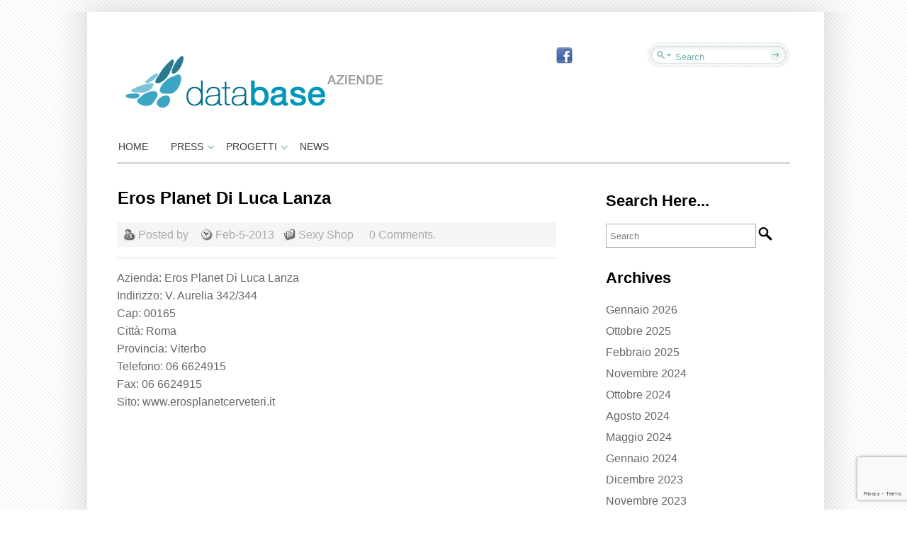

--- FILE ---
content_type: text/html; charset=UTF-8
request_url: https://www.databaseaziendali.com/sexy-shop/eros-planet-di-luca-lanza-4/
body_size: 14985
content:
<!DOCTYPE html>
<html lang="it-IT">
    <head>
        <meta charset="UTF-8" />
        <link rel="profile" href="http://gmpg.org/xfn/11" />
        <link rel="pingback" href="https://www.databaseaziendali.com/xmlrpc.php" />
        <link rel="stylesheet" type="text/css" media="all" href="https://www.databaseaziendali.com/wp-content/themes/cloriato-lite/style.css" />        
        <meta name='robots' content='index, follow, max-image-preview:large, max-snippet:-1, max-video-preview:-1' />

	<!-- This site is optimized with the Yoast SEO plugin v26.7 - https://yoast.com/wordpress/plugins/seo/ -->
	<title>Eros Planet Di Luca Lanza - Database Aziende Italiane</title>
	<link rel="canonical" href="https://www.databaseaziendali.com/sexy-shop/eros-planet-di-luca-lanza-4/" />
	<meta property="og:locale" content="it_IT" />
	<meta property="og:type" content="article" />
	<meta property="og:title" content="Eros Planet Di Luca Lanza - Database Aziende Italiane" />
	<meta property="og:description" content="Azienda: Eros Planet Di Luca LanzaIndirizzo: V. Aurelia 342/344    Cap: 00165Città: RomaProvincia: ViterboTelefono: 06 6624915" />
	<meta property="og:url" content="https://www.databaseaziendali.com/sexy-shop/eros-planet-di-luca-lanza-4/" />
	<meta property="og:site_name" content="Database Aziende Italiane" />
	<meta property="article:published_time" content="2013-02-05T11:31:47+00:00" />
	<meta name="twitter:card" content="summary_large_image" />
	<script type="application/ld+json" class="yoast-schema-graph">{"@context":"https://schema.org","@graph":[{"@type":"Article","@id":"https://www.databaseaziendali.com/sexy-shop/eros-planet-di-luca-lanza-4/#article","isPartOf":{"@id":"https://www.databaseaziendali.com/sexy-shop/eros-planet-di-luca-lanza-4/"},"author":{"name":"","@id":""},"headline":"Eros Planet Di Luca Lanza","datePublished":"2013-02-05T11:31:47+00:00","mainEntityOfPage":{"@id":"https://www.databaseaziendali.com/sexy-shop/eros-planet-di-luca-lanza-4/"},"wordCount":22,"commentCount":0,"articleSection":["Sexy Shop"],"inLanguage":"it-IT","potentialAction":[{"@type":"CommentAction","name":"Comment","target":["https://www.databaseaziendali.com/sexy-shop/eros-planet-di-luca-lanza-4/#respond"]}]},{"@type":"WebPage","@id":"https://www.databaseaziendali.com/sexy-shop/eros-planet-di-luca-lanza-4/","url":"https://www.databaseaziendali.com/sexy-shop/eros-planet-di-luca-lanza-4/","name":"Eros Planet Di Luca Lanza - Database Aziende Italiane","isPartOf":{"@id":"https://www.databaseaziendali.com/#website"},"datePublished":"2013-02-05T11:31:47+00:00","author":{"@id":""},"breadcrumb":{"@id":"https://www.databaseaziendali.com/sexy-shop/eros-planet-di-luca-lanza-4/#breadcrumb"},"inLanguage":"it-IT","potentialAction":[{"@type":"ReadAction","target":["https://www.databaseaziendali.com/sexy-shop/eros-planet-di-luca-lanza-4/"]}]},{"@type":"BreadcrumbList","@id":"https://www.databaseaziendali.com/sexy-shop/eros-planet-di-luca-lanza-4/#breadcrumb","itemListElement":[{"@type":"ListItem","position":1,"name":"Home","item":"https://www.databaseaziendali.com/"},{"@type":"ListItem","position":2,"name":"Eros Planet Di Luca Lanza"}]},{"@type":"WebSite","@id":"https://www.databaseaziendali.com/#website","url":"https://www.databaseaziendali.com/","name":"Database Aziende Italiane","description":"Portale delle Aziende italiane","potentialAction":[{"@type":"SearchAction","target":{"@type":"EntryPoint","urlTemplate":"https://www.databaseaziendali.com/?s={search_term_string}"},"query-input":{"@type":"PropertyValueSpecification","valueRequired":true,"valueName":"search_term_string"}}],"inLanguage":"it-IT"}]}</script>
	<!-- / Yoast SEO plugin. -->


<link rel="alternate" type="application/rss+xml" title="Database Aziende Italiane &raquo; Feed" href="https://www.databaseaziendali.com/feed/" />
<link rel="alternate" type="application/rss+xml" title="Database Aziende Italiane &raquo; Feed dei commenti" href="https://www.databaseaziendali.com/comments/feed/" />
<link rel="alternate" type="application/rss+xml" title="Database Aziende Italiane &raquo; Eros Planet Di Luca Lanza Feed dei commenti" href="https://www.databaseaziendali.com/sexy-shop/eros-planet-di-luca-lanza-4/feed/" />
<link rel="alternate" title="oEmbed (JSON)" type="application/json+oembed" href="https://www.databaseaziendali.com/wp-json/oembed/1.0/embed?url=https%3A%2F%2Fwww.databaseaziendali.com%2Fsexy-shop%2Feros-planet-di-luca-lanza-4%2F" />
<link rel="alternate" title="oEmbed (XML)" type="text/xml+oembed" href="https://www.databaseaziendali.com/wp-json/oembed/1.0/embed?url=https%3A%2F%2Fwww.databaseaziendali.com%2Fsexy-shop%2Feros-planet-di-luca-lanza-4%2F&#038;format=xml" />
<style id='wp-img-auto-sizes-contain-inline-css' type='text/css'>
img:is([sizes=auto i],[sizes^="auto," i]){contain-intrinsic-size:3000px 1500px}
/*# sourceURL=wp-img-auto-sizes-contain-inline-css */
</style>
<style id='wp-emoji-styles-inline-css' type='text/css'>

	img.wp-smiley, img.emoji {
		display: inline !important;
		border: none !important;
		box-shadow: none !important;
		height: 1em !important;
		width: 1em !important;
		margin: 0 0.07em !important;
		vertical-align: -0.1em !important;
		background: none !important;
		padding: 0 !important;
	}
/*# sourceURL=wp-emoji-styles-inline-css */
</style>
<style id='wp-block-library-inline-css' type='text/css'>
:root{--wp-block-synced-color:#7a00df;--wp-block-synced-color--rgb:122,0,223;--wp-bound-block-color:var(--wp-block-synced-color);--wp-editor-canvas-background:#ddd;--wp-admin-theme-color:#007cba;--wp-admin-theme-color--rgb:0,124,186;--wp-admin-theme-color-darker-10:#006ba1;--wp-admin-theme-color-darker-10--rgb:0,107,160.5;--wp-admin-theme-color-darker-20:#005a87;--wp-admin-theme-color-darker-20--rgb:0,90,135;--wp-admin-border-width-focus:2px}@media (min-resolution:192dpi){:root{--wp-admin-border-width-focus:1.5px}}.wp-element-button{cursor:pointer}:root .has-very-light-gray-background-color{background-color:#eee}:root .has-very-dark-gray-background-color{background-color:#313131}:root .has-very-light-gray-color{color:#eee}:root .has-very-dark-gray-color{color:#313131}:root .has-vivid-green-cyan-to-vivid-cyan-blue-gradient-background{background:linear-gradient(135deg,#00d084,#0693e3)}:root .has-purple-crush-gradient-background{background:linear-gradient(135deg,#34e2e4,#4721fb 50%,#ab1dfe)}:root .has-hazy-dawn-gradient-background{background:linear-gradient(135deg,#faaca8,#dad0ec)}:root .has-subdued-olive-gradient-background{background:linear-gradient(135deg,#fafae1,#67a671)}:root .has-atomic-cream-gradient-background{background:linear-gradient(135deg,#fdd79a,#004a59)}:root .has-nightshade-gradient-background{background:linear-gradient(135deg,#330968,#31cdcf)}:root .has-midnight-gradient-background{background:linear-gradient(135deg,#020381,#2874fc)}:root{--wp--preset--font-size--normal:16px;--wp--preset--font-size--huge:42px}.has-regular-font-size{font-size:1em}.has-larger-font-size{font-size:2.625em}.has-normal-font-size{font-size:var(--wp--preset--font-size--normal)}.has-huge-font-size{font-size:var(--wp--preset--font-size--huge)}.has-text-align-center{text-align:center}.has-text-align-left{text-align:left}.has-text-align-right{text-align:right}.has-fit-text{white-space:nowrap!important}#end-resizable-editor-section{display:none}.aligncenter{clear:both}.items-justified-left{justify-content:flex-start}.items-justified-center{justify-content:center}.items-justified-right{justify-content:flex-end}.items-justified-space-between{justify-content:space-between}.screen-reader-text{border:0;clip-path:inset(50%);height:1px;margin:-1px;overflow:hidden;padding:0;position:absolute;width:1px;word-wrap:normal!important}.screen-reader-text:focus{background-color:#ddd;clip-path:none;color:#444;display:block;font-size:1em;height:auto;left:5px;line-height:normal;padding:15px 23px 14px;text-decoration:none;top:5px;width:auto;z-index:100000}html :where(.has-border-color){border-style:solid}html :where([style*=border-top-color]){border-top-style:solid}html :where([style*=border-right-color]){border-right-style:solid}html :where([style*=border-bottom-color]){border-bottom-style:solid}html :where([style*=border-left-color]){border-left-style:solid}html :where([style*=border-width]){border-style:solid}html :where([style*=border-top-width]){border-top-style:solid}html :where([style*=border-right-width]){border-right-style:solid}html :where([style*=border-bottom-width]){border-bottom-style:solid}html :where([style*=border-left-width]){border-left-style:solid}html :where(img[class*=wp-image-]){height:auto;max-width:100%}:where(figure){margin:0 0 1em}html :where(.is-position-sticky){--wp-admin--admin-bar--position-offset:var(--wp-admin--admin-bar--height,0px)}@media screen and (max-width:600px){html :where(.is-position-sticky){--wp-admin--admin-bar--position-offset:0px}}

/*# sourceURL=wp-block-library-inline-css */
</style><style id='wp-block-heading-inline-css' type='text/css'>
h1:where(.wp-block-heading).has-background,h2:where(.wp-block-heading).has-background,h3:where(.wp-block-heading).has-background,h4:where(.wp-block-heading).has-background,h5:where(.wp-block-heading).has-background,h6:where(.wp-block-heading).has-background{padding:1.25em 2.375em}h1.has-text-align-left[style*=writing-mode]:where([style*=vertical-lr]),h1.has-text-align-right[style*=writing-mode]:where([style*=vertical-rl]),h2.has-text-align-left[style*=writing-mode]:where([style*=vertical-lr]),h2.has-text-align-right[style*=writing-mode]:where([style*=vertical-rl]),h3.has-text-align-left[style*=writing-mode]:where([style*=vertical-lr]),h3.has-text-align-right[style*=writing-mode]:where([style*=vertical-rl]),h4.has-text-align-left[style*=writing-mode]:where([style*=vertical-lr]),h4.has-text-align-right[style*=writing-mode]:where([style*=vertical-rl]),h5.has-text-align-left[style*=writing-mode]:where([style*=vertical-lr]),h5.has-text-align-right[style*=writing-mode]:where([style*=vertical-rl]),h6.has-text-align-left[style*=writing-mode]:where([style*=vertical-lr]),h6.has-text-align-right[style*=writing-mode]:where([style*=vertical-rl]){rotate:180deg}
/*# sourceURL=https://www.databaseaziendali.com/wp-includes/blocks/heading/style.min.css */
</style>
<style id='wp-block-image-inline-css' type='text/css'>
.wp-block-image>a,.wp-block-image>figure>a{display:inline-block}.wp-block-image img{box-sizing:border-box;height:auto;max-width:100%;vertical-align:bottom}@media not (prefers-reduced-motion){.wp-block-image img.hide{visibility:hidden}.wp-block-image img.show{animation:show-content-image .4s}}.wp-block-image[style*=border-radius] img,.wp-block-image[style*=border-radius]>a{border-radius:inherit}.wp-block-image.has-custom-border img{box-sizing:border-box}.wp-block-image.aligncenter{text-align:center}.wp-block-image.alignfull>a,.wp-block-image.alignwide>a{width:100%}.wp-block-image.alignfull img,.wp-block-image.alignwide img{height:auto;width:100%}.wp-block-image .aligncenter,.wp-block-image .alignleft,.wp-block-image .alignright,.wp-block-image.aligncenter,.wp-block-image.alignleft,.wp-block-image.alignright{display:table}.wp-block-image .aligncenter>figcaption,.wp-block-image .alignleft>figcaption,.wp-block-image .alignright>figcaption,.wp-block-image.aligncenter>figcaption,.wp-block-image.alignleft>figcaption,.wp-block-image.alignright>figcaption{caption-side:bottom;display:table-caption}.wp-block-image .alignleft{float:left;margin:.5em 1em .5em 0}.wp-block-image .alignright{float:right;margin:.5em 0 .5em 1em}.wp-block-image .aligncenter{margin-left:auto;margin-right:auto}.wp-block-image :where(figcaption){margin-bottom:1em;margin-top:.5em}.wp-block-image.is-style-circle-mask img{border-radius:9999px}@supports ((-webkit-mask-image:none) or (mask-image:none)) or (-webkit-mask-image:none){.wp-block-image.is-style-circle-mask img{border-radius:0;-webkit-mask-image:url('data:image/svg+xml;utf8,<svg viewBox="0 0 100 100" xmlns="http://www.w3.org/2000/svg"><circle cx="50" cy="50" r="50"/></svg>');mask-image:url('data:image/svg+xml;utf8,<svg viewBox="0 0 100 100" xmlns="http://www.w3.org/2000/svg"><circle cx="50" cy="50" r="50"/></svg>');mask-mode:alpha;-webkit-mask-position:center;mask-position:center;-webkit-mask-repeat:no-repeat;mask-repeat:no-repeat;-webkit-mask-size:contain;mask-size:contain}}:root :where(.wp-block-image.is-style-rounded img,.wp-block-image .is-style-rounded img){border-radius:9999px}.wp-block-image figure{margin:0}.wp-lightbox-container{display:flex;flex-direction:column;position:relative}.wp-lightbox-container img{cursor:zoom-in}.wp-lightbox-container img:hover+button{opacity:1}.wp-lightbox-container button{align-items:center;backdrop-filter:blur(16px) saturate(180%);background-color:#5a5a5a40;border:none;border-radius:4px;cursor:zoom-in;display:flex;height:20px;justify-content:center;opacity:0;padding:0;position:absolute;right:16px;text-align:center;top:16px;width:20px;z-index:100}@media not (prefers-reduced-motion){.wp-lightbox-container button{transition:opacity .2s ease}}.wp-lightbox-container button:focus-visible{outline:3px auto #5a5a5a40;outline:3px auto -webkit-focus-ring-color;outline-offset:3px}.wp-lightbox-container button:hover{cursor:pointer;opacity:1}.wp-lightbox-container button:focus{opacity:1}.wp-lightbox-container button:focus,.wp-lightbox-container button:hover,.wp-lightbox-container button:not(:hover):not(:active):not(.has-background){background-color:#5a5a5a40;border:none}.wp-lightbox-overlay{box-sizing:border-box;cursor:zoom-out;height:100vh;left:0;overflow:hidden;position:fixed;top:0;visibility:hidden;width:100%;z-index:100000}.wp-lightbox-overlay .close-button{align-items:center;cursor:pointer;display:flex;justify-content:center;min-height:40px;min-width:40px;padding:0;position:absolute;right:calc(env(safe-area-inset-right) + 16px);top:calc(env(safe-area-inset-top) + 16px);z-index:5000000}.wp-lightbox-overlay .close-button:focus,.wp-lightbox-overlay .close-button:hover,.wp-lightbox-overlay .close-button:not(:hover):not(:active):not(.has-background){background:none;border:none}.wp-lightbox-overlay .lightbox-image-container{height:var(--wp--lightbox-container-height);left:50%;overflow:hidden;position:absolute;top:50%;transform:translate(-50%,-50%);transform-origin:top left;width:var(--wp--lightbox-container-width);z-index:9999999999}.wp-lightbox-overlay .wp-block-image{align-items:center;box-sizing:border-box;display:flex;height:100%;justify-content:center;margin:0;position:relative;transform-origin:0 0;width:100%;z-index:3000000}.wp-lightbox-overlay .wp-block-image img{height:var(--wp--lightbox-image-height);min-height:var(--wp--lightbox-image-height);min-width:var(--wp--lightbox-image-width);width:var(--wp--lightbox-image-width)}.wp-lightbox-overlay .wp-block-image figcaption{display:none}.wp-lightbox-overlay button{background:none;border:none}.wp-lightbox-overlay .scrim{background-color:#fff;height:100%;opacity:.9;position:absolute;width:100%;z-index:2000000}.wp-lightbox-overlay.active{visibility:visible}@media not (prefers-reduced-motion){.wp-lightbox-overlay.active{animation:turn-on-visibility .25s both}.wp-lightbox-overlay.active img{animation:turn-on-visibility .35s both}.wp-lightbox-overlay.show-closing-animation:not(.active){animation:turn-off-visibility .35s both}.wp-lightbox-overlay.show-closing-animation:not(.active) img{animation:turn-off-visibility .25s both}.wp-lightbox-overlay.zoom.active{animation:none;opacity:1;visibility:visible}.wp-lightbox-overlay.zoom.active .lightbox-image-container{animation:lightbox-zoom-in .4s}.wp-lightbox-overlay.zoom.active .lightbox-image-container img{animation:none}.wp-lightbox-overlay.zoom.active .scrim{animation:turn-on-visibility .4s forwards}.wp-lightbox-overlay.zoom.show-closing-animation:not(.active){animation:none}.wp-lightbox-overlay.zoom.show-closing-animation:not(.active) .lightbox-image-container{animation:lightbox-zoom-out .4s}.wp-lightbox-overlay.zoom.show-closing-animation:not(.active) .lightbox-image-container img{animation:none}.wp-lightbox-overlay.zoom.show-closing-animation:not(.active) .scrim{animation:turn-off-visibility .4s forwards}}@keyframes show-content-image{0%{visibility:hidden}99%{visibility:hidden}to{visibility:visible}}@keyframes turn-on-visibility{0%{opacity:0}to{opacity:1}}@keyframes turn-off-visibility{0%{opacity:1;visibility:visible}99%{opacity:0;visibility:visible}to{opacity:0;visibility:hidden}}@keyframes lightbox-zoom-in{0%{transform:translate(calc((-100vw + var(--wp--lightbox-scrollbar-width))/2 + var(--wp--lightbox-initial-left-position)),calc(-50vh + var(--wp--lightbox-initial-top-position))) scale(var(--wp--lightbox-scale))}to{transform:translate(-50%,-50%) scale(1)}}@keyframes lightbox-zoom-out{0%{transform:translate(-50%,-50%) scale(1);visibility:visible}99%{visibility:visible}to{transform:translate(calc((-100vw + var(--wp--lightbox-scrollbar-width))/2 + var(--wp--lightbox-initial-left-position)),calc(-50vh + var(--wp--lightbox-initial-top-position))) scale(var(--wp--lightbox-scale));visibility:hidden}}
/*# sourceURL=https://www.databaseaziendali.com/wp-includes/blocks/image/style.min.css */
</style>
<style id='global-styles-inline-css' type='text/css'>
:root{--wp--preset--aspect-ratio--square: 1;--wp--preset--aspect-ratio--4-3: 4/3;--wp--preset--aspect-ratio--3-4: 3/4;--wp--preset--aspect-ratio--3-2: 3/2;--wp--preset--aspect-ratio--2-3: 2/3;--wp--preset--aspect-ratio--16-9: 16/9;--wp--preset--aspect-ratio--9-16: 9/16;--wp--preset--color--black: #000000;--wp--preset--color--cyan-bluish-gray: #abb8c3;--wp--preset--color--white: #ffffff;--wp--preset--color--pale-pink: #f78da7;--wp--preset--color--vivid-red: #cf2e2e;--wp--preset--color--luminous-vivid-orange: #ff6900;--wp--preset--color--luminous-vivid-amber: #fcb900;--wp--preset--color--light-green-cyan: #7bdcb5;--wp--preset--color--vivid-green-cyan: #00d084;--wp--preset--color--pale-cyan-blue: #8ed1fc;--wp--preset--color--vivid-cyan-blue: #0693e3;--wp--preset--color--vivid-purple: #9b51e0;--wp--preset--gradient--vivid-cyan-blue-to-vivid-purple: linear-gradient(135deg,rgb(6,147,227) 0%,rgb(155,81,224) 100%);--wp--preset--gradient--light-green-cyan-to-vivid-green-cyan: linear-gradient(135deg,rgb(122,220,180) 0%,rgb(0,208,130) 100%);--wp--preset--gradient--luminous-vivid-amber-to-luminous-vivid-orange: linear-gradient(135deg,rgb(252,185,0) 0%,rgb(255,105,0) 100%);--wp--preset--gradient--luminous-vivid-orange-to-vivid-red: linear-gradient(135deg,rgb(255,105,0) 0%,rgb(207,46,46) 100%);--wp--preset--gradient--very-light-gray-to-cyan-bluish-gray: linear-gradient(135deg,rgb(238,238,238) 0%,rgb(169,184,195) 100%);--wp--preset--gradient--cool-to-warm-spectrum: linear-gradient(135deg,rgb(74,234,220) 0%,rgb(151,120,209) 20%,rgb(207,42,186) 40%,rgb(238,44,130) 60%,rgb(251,105,98) 80%,rgb(254,248,76) 100%);--wp--preset--gradient--blush-light-purple: linear-gradient(135deg,rgb(255,206,236) 0%,rgb(152,150,240) 100%);--wp--preset--gradient--blush-bordeaux: linear-gradient(135deg,rgb(254,205,165) 0%,rgb(254,45,45) 50%,rgb(107,0,62) 100%);--wp--preset--gradient--luminous-dusk: linear-gradient(135deg,rgb(255,203,112) 0%,rgb(199,81,192) 50%,rgb(65,88,208) 100%);--wp--preset--gradient--pale-ocean: linear-gradient(135deg,rgb(255,245,203) 0%,rgb(182,227,212) 50%,rgb(51,167,181) 100%);--wp--preset--gradient--electric-grass: linear-gradient(135deg,rgb(202,248,128) 0%,rgb(113,206,126) 100%);--wp--preset--gradient--midnight: linear-gradient(135deg,rgb(2,3,129) 0%,rgb(40,116,252) 100%);--wp--preset--font-size--small: 13px;--wp--preset--font-size--medium: 20px;--wp--preset--font-size--large: 36px;--wp--preset--font-size--x-large: 42px;--wp--preset--spacing--20: 0.44rem;--wp--preset--spacing--30: 0.67rem;--wp--preset--spacing--40: 1rem;--wp--preset--spacing--50: 1.5rem;--wp--preset--spacing--60: 2.25rem;--wp--preset--spacing--70: 3.38rem;--wp--preset--spacing--80: 5.06rem;--wp--preset--shadow--natural: 6px 6px 9px rgba(0, 0, 0, 0.2);--wp--preset--shadow--deep: 12px 12px 50px rgba(0, 0, 0, 0.4);--wp--preset--shadow--sharp: 6px 6px 0px rgba(0, 0, 0, 0.2);--wp--preset--shadow--outlined: 6px 6px 0px -3px rgb(255, 255, 255), 6px 6px rgb(0, 0, 0);--wp--preset--shadow--crisp: 6px 6px 0px rgb(0, 0, 0);}:where(.is-layout-flex){gap: 0.5em;}:where(.is-layout-grid){gap: 0.5em;}body .is-layout-flex{display: flex;}.is-layout-flex{flex-wrap: wrap;align-items: center;}.is-layout-flex > :is(*, div){margin: 0;}body .is-layout-grid{display: grid;}.is-layout-grid > :is(*, div){margin: 0;}:where(.wp-block-columns.is-layout-flex){gap: 2em;}:where(.wp-block-columns.is-layout-grid){gap: 2em;}:where(.wp-block-post-template.is-layout-flex){gap: 1.25em;}:where(.wp-block-post-template.is-layout-grid){gap: 1.25em;}.has-black-color{color: var(--wp--preset--color--black) !important;}.has-cyan-bluish-gray-color{color: var(--wp--preset--color--cyan-bluish-gray) !important;}.has-white-color{color: var(--wp--preset--color--white) !important;}.has-pale-pink-color{color: var(--wp--preset--color--pale-pink) !important;}.has-vivid-red-color{color: var(--wp--preset--color--vivid-red) !important;}.has-luminous-vivid-orange-color{color: var(--wp--preset--color--luminous-vivid-orange) !important;}.has-luminous-vivid-amber-color{color: var(--wp--preset--color--luminous-vivid-amber) !important;}.has-light-green-cyan-color{color: var(--wp--preset--color--light-green-cyan) !important;}.has-vivid-green-cyan-color{color: var(--wp--preset--color--vivid-green-cyan) !important;}.has-pale-cyan-blue-color{color: var(--wp--preset--color--pale-cyan-blue) !important;}.has-vivid-cyan-blue-color{color: var(--wp--preset--color--vivid-cyan-blue) !important;}.has-vivid-purple-color{color: var(--wp--preset--color--vivid-purple) !important;}.has-black-background-color{background-color: var(--wp--preset--color--black) !important;}.has-cyan-bluish-gray-background-color{background-color: var(--wp--preset--color--cyan-bluish-gray) !important;}.has-white-background-color{background-color: var(--wp--preset--color--white) !important;}.has-pale-pink-background-color{background-color: var(--wp--preset--color--pale-pink) !important;}.has-vivid-red-background-color{background-color: var(--wp--preset--color--vivid-red) !important;}.has-luminous-vivid-orange-background-color{background-color: var(--wp--preset--color--luminous-vivid-orange) !important;}.has-luminous-vivid-amber-background-color{background-color: var(--wp--preset--color--luminous-vivid-amber) !important;}.has-light-green-cyan-background-color{background-color: var(--wp--preset--color--light-green-cyan) !important;}.has-vivid-green-cyan-background-color{background-color: var(--wp--preset--color--vivid-green-cyan) !important;}.has-pale-cyan-blue-background-color{background-color: var(--wp--preset--color--pale-cyan-blue) !important;}.has-vivid-cyan-blue-background-color{background-color: var(--wp--preset--color--vivid-cyan-blue) !important;}.has-vivid-purple-background-color{background-color: var(--wp--preset--color--vivid-purple) !important;}.has-black-border-color{border-color: var(--wp--preset--color--black) !important;}.has-cyan-bluish-gray-border-color{border-color: var(--wp--preset--color--cyan-bluish-gray) !important;}.has-white-border-color{border-color: var(--wp--preset--color--white) !important;}.has-pale-pink-border-color{border-color: var(--wp--preset--color--pale-pink) !important;}.has-vivid-red-border-color{border-color: var(--wp--preset--color--vivid-red) !important;}.has-luminous-vivid-orange-border-color{border-color: var(--wp--preset--color--luminous-vivid-orange) !important;}.has-luminous-vivid-amber-border-color{border-color: var(--wp--preset--color--luminous-vivid-amber) !important;}.has-light-green-cyan-border-color{border-color: var(--wp--preset--color--light-green-cyan) !important;}.has-vivid-green-cyan-border-color{border-color: var(--wp--preset--color--vivid-green-cyan) !important;}.has-pale-cyan-blue-border-color{border-color: var(--wp--preset--color--pale-cyan-blue) !important;}.has-vivid-cyan-blue-border-color{border-color: var(--wp--preset--color--vivid-cyan-blue) !important;}.has-vivid-purple-border-color{border-color: var(--wp--preset--color--vivid-purple) !important;}.has-vivid-cyan-blue-to-vivid-purple-gradient-background{background: var(--wp--preset--gradient--vivid-cyan-blue-to-vivid-purple) !important;}.has-light-green-cyan-to-vivid-green-cyan-gradient-background{background: var(--wp--preset--gradient--light-green-cyan-to-vivid-green-cyan) !important;}.has-luminous-vivid-amber-to-luminous-vivid-orange-gradient-background{background: var(--wp--preset--gradient--luminous-vivid-amber-to-luminous-vivid-orange) !important;}.has-luminous-vivid-orange-to-vivid-red-gradient-background{background: var(--wp--preset--gradient--luminous-vivid-orange-to-vivid-red) !important;}.has-very-light-gray-to-cyan-bluish-gray-gradient-background{background: var(--wp--preset--gradient--very-light-gray-to-cyan-bluish-gray) !important;}.has-cool-to-warm-spectrum-gradient-background{background: var(--wp--preset--gradient--cool-to-warm-spectrum) !important;}.has-blush-light-purple-gradient-background{background: var(--wp--preset--gradient--blush-light-purple) !important;}.has-blush-bordeaux-gradient-background{background: var(--wp--preset--gradient--blush-bordeaux) !important;}.has-luminous-dusk-gradient-background{background: var(--wp--preset--gradient--luminous-dusk) !important;}.has-pale-ocean-gradient-background{background: var(--wp--preset--gradient--pale-ocean) !important;}.has-electric-grass-gradient-background{background: var(--wp--preset--gradient--electric-grass) !important;}.has-midnight-gradient-background{background: var(--wp--preset--gradient--midnight) !important;}.has-small-font-size{font-size: var(--wp--preset--font-size--small) !important;}.has-medium-font-size{font-size: var(--wp--preset--font-size--medium) !important;}.has-large-font-size{font-size: var(--wp--preset--font-size--large) !important;}.has-x-large-font-size{font-size: var(--wp--preset--font-size--x-large) !important;}
/*# sourceURL=global-styles-inline-css */
</style>

<style id='classic-theme-styles-inline-css' type='text/css'>
/*! This file is auto-generated */
.wp-block-button__link{color:#fff;background-color:#32373c;border-radius:9999px;box-shadow:none;text-decoration:none;padding:calc(.667em + 2px) calc(1.333em + 2px);font-size:1.125em}.wp-block-file__button{background:#32373c;color:#fff;text-decoration:none}
/*# sourceURL=/wp-includes/css/classic-themes.min.css */
</style>
<link rel='stylesheet' id='contact-form-7-css' href='https://www.databaseaziendali.com/wp-content/plugins/contact-form-7/includes/css/styles.css?ver=6.1.4' type='text/css' media='all' />
<script type="text/javascript" src="https://www.databaseaziendali.com/wp-includes/js/jquery/jquery.min.js?ver=3.7.1" id="jquery-core-js"></script>
<script type="text/javascript" src="https://www.databaseaziendali.com/wp-includes/js/jquery/jquery-migrate.min.js?ver=3.4.1" id="jquery-migrate-js"></script>
<script type="text/javascript" src="https://www.databaseaziendali.com/wp-content/themes/cloriato-lite/js/ddsmoothmenu.js?ver=6.9" id="ddsmoothmenu-js"></script>
<script type="text/javascript" src="https://www.databaseaziendali.com/wp-content/themes/cloriato-lite/js/custom.js?ver=6.9" id="custom-js"></script>
<link rel="https://api.w.org/" href="https://www.databaseaziendali.com/wp-json/" /><link rel="alternate" title="JSON" type="application/json" href="https://www.databaseaziendali.com/wp-json/wp/v2/posts/261" /><link rel="EditURI" type="application/rsd+xml" title="RSD" href="https://www.databaseaziendali.com/xmlrpc.php?rsd" />
<meta name="generator" content="WordPress 6.9" />
<link rel='shortlink' href='https://www.databaseaziendali.com/?p=261' />
<style type="text/css" id="custom-background-css">
body.custom-background { background-image: url("https://www.databaseaziendali.com/wp-content/themes/cloriato-lite/images/bodybg.png"); background-position: left top; background-size: auto; background-repeat: repeat; background-attachment: scroll; }
</style>
	    </head>
    <body  class="wp-singular post-template-default single single-post postid-261 single-format-standard custom-background wp-theme-cloriato-lite" >
        <div class="top_cornor"></div>
        <div class="body-content">
            <!--Start Container-->
            <div class="container_24">
                <!--Start Header Wrapper-->
                <div class="grid_24 header_wrapper">
                    <!--Start Header-->
                    <div class="header">
                        <div class="grid_14 alpha">
                            <div class="logo"> 
                                                                    <a href="https://www.databaseaziendali.com"><img src="http://www.databaseaziendali.com/wp-content/uploads/logo2.png" alt="Database Aziende Italiane" /></a>
                                                            </div>
                        </div>
                        <div class="grid_10 omega">
                            <div class="top_right_bar">
                                <ul class="social_logos">
                                                                            <li class="facebook"><a href="https://www.facebook.com/dbaziende"><span></span></a></li>
                                                                                                                                                                                </ul>
                                <form role="search" method="get" id="searchform" action="https://www.databaseaziendali.com/">
  <div>
    <input type="text" onfocus="if (this.value == 'Search') {this.value = '';}" onblur="if (this.value == '') {this.value = 'Search';}"  value="Search" name="s" id="s" />
    <input type="submit" id="searchsubmit" value="" />
  </div>
</form>
                            </div>
                        </div>
                        <div class="clear"></div>
                        <!--Start Menu wrapper-->
                        <div class="menu_wrapper">
                            <!--Start menu-div-->
                            <div id="menu" class="menu-home-container"><ul id="menu-home" class="ddsmoothmenu"><li id="menu-item-154172" class="menu-item menu-item-type-custom menu-item-object-custom menu-item-home menu-item-154172"><a href="http://www.databaseaziendali.com/">HOME</a></li>
<li id="menu-item-157816" class="menu-item menu-item-type-custom menu-item-object-custom menu-item-has-children menu-item-157816"><a href="#">PRESS</a>
<ul class="sub-menu">
	<li id="menu-item-157818" class="menu-item menu-item-type-custom menu-item-object-custom menu-item-157818"><a href="https://www.foodpress.it/" title="Magazine Food &#038; Drink">foodpress.it</a></li>
	<li id="menu-item-157819" class="menu-item menu-item-type-custom menu-item-object-custom menu-item-157819"><a href="https://www.geekpress.it/" title="Magazine Informatica &#038; Internet">geekpress.it</a></li>
	<li id="menu-item-157821" class="menu-item menu-item-type-custom menu-item-object-custom menu-item-157821"><a href="https://www.guidacartomanti.it/" title="Astrologia &#038; Esoterismo">guidacartomanti.it</a></li>
	<li id="menu-item-157822" class="menu-item menu-item-type-custom menu-item-object-custom menu-item-157822"><a href="https://libidox.it/" title="Racconti Erotici">libidox.it</a></li>
	<li id="menu-item-157817" class="menu-item menu-item-type-custom menu-item-object-custom menu-item-157817"><a href="https://www.redazione24.it/" title="Articoli Redazionali">redazione24.it</a></li>
</ul>
</li>
<li id="menu-item-157942" class="menu-item menu-item-type-custom menu-item-object-custom menu-item-has-children menu-item-157942"><a href="#">PROGETTI</a>
<ul class="sub-menu">
	<li id="menu-item-157917" class="menu-item menu-item-type-custom menu-item-object-custom menu-item-157917"><a href="https://ioartigiano.it">ioartigiano.it</a></li>
	<li id="menu-item-157918" class="menu-item menu-item-type-custom menu-item-object-custom menu-item-157918"><a href="https://iocertifico.it">iocertifico.it</a></li>
	<li id="menu-item-157937" class="menu-item menu-item-type-custom menu-item-object-custom menu-item-157937"><a href="https://iofotografo.com">iofotografo.com</a></li>
	<li id="menu-item-157939" class="menu-item menu-item-type-custom menu-item-object-custom menu-item-157939"><a href="https://ioassicuro.com">ioassicuro.com</a></li>
	<li id="menu-item-157946" class="menu-item menu-item-type-custom menu-item-object-custom menu-item-157946"><a href="https://iomotori.it">iomotori.it</a></li>
	<li id="menu-item-157938" class="menu-item menu-item-type-custom menu-item-object-custom menu-item-157938"><a href="https://ioacqua.com">ioacqua.com</a></li>
	<li id="menu-item-157941" class="menu-item menu-item-type-custom menu-item-object-custom menu-item-157941"><a href="https://ioaiuto.it">ioaiuto.it</a></li>
</ul>
</li>
<li id="menu-item-157889" class="menu-item menu-item-type-taxonomy menu-item-object-category menu-item-157889"><a href="https://www.databaseaziendali.com/category/news/">NEWS</a></li>
</ul></div>                            <!--End menu-div-->
                        </div>
                        <!--End Menu wrapper-->
                    </div>
                    <!--End Header-->
                </div>
                <!--End Header Wrapper-->
                <div class="clear"></div>
<!--Start Content Wrapper-->
<div class="grid_24 content_wrapper">
  <div class="grid_16 alpha">
        <!--Start Content-->
    <div class="content">
      <!--Start Post-->
      <div class="post single">
        <h1 class="post_title">
          Eros Planet Di Luca Lanza        </h1>
        <ul class="post_meta">
          <li class="posted_by"><span>Posted by</span>&nbsp;
                      </li>
          <li class="post_date">
            Feb-5-2013          </li>
          <li class="post_category">
            <a href="https://www.databaseaziendali.com/category/sexy-shop/" rel="category tag">Sexy Shop</a>          </li>
          <li class="postc_comment">&nbsp;
            <a href="https://www.databaseaziendali.com/sexy-shop/eros-planet-di-luca-lanza-4/#respond">0 Comments.</a>          </li>
        </ul>
        <hr/>
        <div class="post_content">
          <p>Azienda: Eros Planet Di Luca Lanza<br />Indirizzo: V. Aurelia 342/344<br />
						Cap: 00165<br />Città: Roma<br />Provincia: Viterbo<br />Telefono: 06 6624915<br />Fax: 06 6624915<br />Sito: www.erosplanetcerveteri.it</p>
<p><iframe width="598px" height="598px" frameborder="0" scrolling="no" marginheight="0" marginwidth="0" src="http://maps.google.com/maps?f=q&amp;source=s_q&amp;hl=it&amp;geocode=&amp;q=&amp;aq=0&amp;ie=UTF8&amp;hq=&amp;hnear=&amp;t=m
						&amp;ll=,&amp;z=12&amp;iwloc=&amp;output=embed"></iframe></p>
		  <div class="clear"></div>
		            <p>
                      </p>
        </div>
      </div>
      <!--End Post-->
      <div class="clear"></div>
        <nav id="nav-single"> <span class="nav-previous">
        <a href="https://www.databaseaziendali.com/sexy-shop/video-noleggio-2000-di-lombardi-fabio-2/" rel="prev"><span class="meta-nav">&larr;</span> Previous Post </a>        </span> <span class="nav-next">
        <a href="https://www.databaseaziendali.com/sexy-shop/sexy-shop-eros-24-4/" rel="next">Next Post <span class="meta-nav">&rarr;</span></a>        </span> </nav>
      <!--Start Comment box-->
          <h3>Comments &amp; Responses</h3>
<!-- You can start editing here. -->
<div id="commentsbox">
                            <div id="comment-form">
            	<div id="respond" class="comment-respond">
		<h3 id="reply-title" class="comment-reply-title">Lascia un commento <small><a rel="nofollow" id="cancel-comment-reply-link" href="/sexy-shop/eros-planet-di-luca-lanza-4/#respond" style="display:none;">Annulla risposta</a></small></h3><p class="must-log-in">Devi essere <a href="https://www.databaseaziendali.com/wp-login.php?redirect_to=https%3A%2F%2Fwww.databaseaziendali.com%2Fsexy-shop%2Feros-planet-di-luca-lanza-4%2F">connesso</a> per inviare un commento.</p>	</div><!-- #respond -->
	        </div>
    </div>
      <!--End comment Section-->
    </div>
    <!--End Content-->
      </div>
  <!--Start Sidebar-->
  <!--Start Sidebar wrapper-->
<div class="grid_8 sidebar_wrapper omega">
  <!--Start Sidebar-->
  <div class="sidebar">
        <h2>Search Here...</h2>
    <form role="search" method="get" id="searchform" action="https://www.databaseaziendali.com/">
  <div>
    <input type="text" onfocus="if (this.value == 'Search') {this.value = '';}" onblur="if (this.value == '') {this.value = 'Search';}"  value="Search" name="s" id="s" />
    <input type="submit" id="searchsubmit" value="" />
  </div>
</form>
    <br/>
    <h2>
      Archives    </h2>
    <ul>
      	<li><a href='https://www.databaseaziendali.com/2026/01/'>Gennaio 2026</a></li>
	<li><a href='https://www.databaseaziendali.com/2025/10/'>Ottobre 2025</a></li>
	<li><a href='https://www.databaseaziendali.com/2025/02/'>Febbraio 2025</a></li>
	<li><a href='https://www.databaseaziendali.com/2024/11/'>Novembre 2024</a></li>
	<li><a href='https://www.databaseaziendali.com/2024/10/'>Ottobre 2024</a></li>
	<li><a href='https://www.databaseaziendali.com/2024/08/'>Agosto 2024</a></li>
	<li><a href='https://www.databaseaziendali.com/2024/05/'>Maggio 2024</a></li>
	<li><a href='https://www.databaseaziendali.com/2024/01/'>Gennaio 2024</a></li>
	<li><a href='https://www.databaseaziendali.com/2023/12/'>Dicembre 2023</a></li>
	<li><a href='https://www.databaseaziendali.com/2023/11/'>Novembre 2023</a></li>
	<li><a href='https://www.databaseaziendali.com/2023/05/'>Maggio 2023</a></li>
	<li><a href='https://www.databaseaziendali.com/2023/03/'>Marzo 2023</a></li>
	<li><a href='https://www.databaseaziendali.com/2022/07/'>Luglio 2022</a></li>
	<li><a href='https://www.databaseaziendali.com/2021/11/'>Novembre 2021</a></li>
	<li><a href='https://www.databaseaziendali.com/2021/08/'>Agosto 2021</a></li>
	<li><a href='https://www.databaseaziendali.com/2021/07/'>Luglio 2021</a></li>
	<li><a href='https://www.databaseaziendali.com/2021/06/'>Giugno 2021</a></li>
	<li><a href='https://www.databaseaziendali.com/2021/02/'>Febbraio 2021</a></li>
	<li><a href='https://www.databaseaziendali.com/2021/01/'>Gennaio 2021</a></li>
	<li><a href='https://www.databaseaziendali.com/2020/08/'>Agosto 2020</a></li>
	<li><a href='https://www.databaseaziendali.com/2020/05/'>Maggio 2020</a></li>
	<li><a href='https://www.databaseaziendali.com/2020/03/'>Marzo 2020</a></li>
	<li><a href='https://www.databaseaziendali.com/2020/02/'>Febbraio 2020</a></li>
	<li><a href='https://www.databaseaziendali.com/2019/12/'>Dicembre 2019</a></li>
	<li><a href='https://www.databaseaziendali.com/2019/11/'>Novembre 2019</a></li>
	<li><a href='https://www.databaseaziendali.com/2019/10/'>Ottobre 2019</a></li>
	<li><a href='https://www.databaseaziendali.com/2019/07/'>Luglio 2019</a></li>
	<li><a href='https://www.databaseaziendali.com/2019/06/'>Giugno 2019</a></li>
	<li><a href='https://www.databaseaziendali.com/2019/04/'>Aprile 2019</a></li>
	<li><a href='https://www.databaseaziendali.com/2019/03/'>Marzo 2019</a></li>
	<li><a href='https://www.databaseaziendali.com/2019/01/'>Gennaio 2019</a></li>
	<li><a href='https://www.databaseaziendali.com/2018/06/'>Giugno 2018</a></li>
	<li><a href='https://www.databaseaziendali.com/2018/05/'>Maggio 2018</a></li>
	<li><a href='https://www.databaseaziendali.com/2017/07/'>Luglio 2017</a></li>
	<li><a href='https://www.databaseaziendali.com/2017/01/'>Gennaio 2017</a></li>
	<li><a href='https://www.databaseaziendali.com/2016/10/'>Ottobre 2016</a></li>
	<li><a href='https://www.databaseaziendali.com/2016/09/'>Settembre 2016</a></li>
	<li><a href='https://www.databaseaziendali.com/2016/07/'>Luglio 2016</a></li>
	<li><a href='https://www.databaseaziendali.com/2015/12/'>Dicembre 2015</a></li>
	<li><a href='https://www.databaseaziendali.com/2015/11/'>Novembre 2015</a></li>
	<li><a href='https://www.databaseaziendali.com/2015/09/'>Settembre 2015</a></li>
	<li><a href='https://www.databaseaziendali.com/2015/08/'>Agosto 2015</a></li>
	<li><a href='https://www.databaseaziendali.com/2015/07/'>Luglio 2015</a></li>
	<li><a href='https://www.databaseaziendali.com/2015/05/'>Maggio 2015</a></li>
	<li><a href='https://www.databaseaziendali.com/2015/04/'>Aprile 2015</a></li>
	<li><a href='https://www.databaseaziendali.com/2015/03/'>Marzo 2015</a></li>
	<li><a href='https://www.databaseaziendali.com/2015/02/'>Febbraio 2015</a></li>
	<li><a href='https://www.databaseaziendali.com/2015/01/'>Gennaio 2015</a></li>
	<li><a href='https://www.databaseaziendali.com/2014/12/'>Dicembre 2014</a></li>
	<li><a href='https://www.databaseaziendali.com/2014/11/'>Novembre 2014</a></li>
	<li><a href='https://www.databaseaziendali.com/2014/10/'>Ottobre 2014</a></li>
	<li><a href='https://www.databaseaziendali.com/2014/09/'>Settembre 2014</a></li>
	<li><a href='https://www.databaseaziendali.com/2014/08/'>Agosto 2014</a></li>
	<li><a href='https://www.databaseaziendali.com/2014/07/'>Luglio 2014</a></li>
	<li><a href='https://www.databaseaziendali.com/2014/06/'>Giugno 2014</a></li>
	<li><a href='https://www.databaseaziendali.com/2014/05/'>Maggio 2014</a></li>
	<li><a href='https://www.databaseaziendali.com/2014/04/'>Aprile 2014</a></li>
	<li><a href='https://www.databaseaziendali.com/2014/03/'>Marzo 2014</a></li>
	<li><a href='https://www.databaseaziendali.com/2014/02/'>Febbraio 2014</a></li>
	<li><a href='https://www.databaseaziendali.com/2014/01/'>Gennaio 2014</a></li>
	<li><a href='https://www.databaseaziendali.com/2013/12/'>Dicembre 2013</a></li>
	<li><a href='https://www.databaseaziendali.com/2013/11/'>Novembre 2013</a></li>
	<li><a href='https://www.databaseaziendali.com/2013/10/'>Ottobre 2013</a></li>
	<li><a href='https://www.databaseaziendali.com/2013/09/'>Settembre 2013</a></li>
	<li><a href='https://www.databaseaziendali.com/2013/08/'>Agosto 2013</a></li>
	<li><a href='https://www.databaseaziendali.com/2013/07/'>Luglio 2013</a></li>
	<li><a href='https://www.databaseaziendali.com/2013/06/'>Giugno 2013</a></li>
	<li><a href='https://www.databaseaziendali.com/2013/05/'>Maggio 2013</a></li>
	<li><a href='https://www.databaseaziendali.com/2013/04/'>Aprile 2013</a></li>
	<li><a href='https://www.databaseaziendali.com/2013/03/'>Marzo 2013</a></li>
	<li><a href='https://www.databaseaziendali.com/2013/02/'>Febbraio 2013</a></li>
    </ul>
    <h2>
      Categories    </h2>
    <ul>
      	<li class="cat-item cat-item-687"><a href="https://www.databaseaziendali.com/category/1/">1</a>
</li>
	<li class="cat-item cat-item-158"><a href="https://www.databaseaziendali.com/category/abbigliamento/">Abbigliamento</a>
</li>
	<li class="cat-item cat-item-474"><a href="https://www.databaseaziendali.com/category/abiti-da-sposa/">Abiti da sposa</a>
</li>
	<li class="cat-item cat-item-11"><a href="https://www.databaseaziendali.com/category/agenzie-immobiliari/">Agenzie Immobiliari</a>
</li>
	<li class="cat-item cat-item-15"><a href="https://www.databaseaziendali.com/category/agenzie-viaggio/">Agenzie Viaggio</a>
</li>
	<li class="cat-item cat-item-478"><a href="https://www.databaseaziendali.com/category/agricoltura/">Agricoltura</a>
</li>
	<li class="cat-item cat-item-359"><a href="https://www.databaseaziendali.com/category/agriturismo/">Agriturismo</a>
</li>
	<li class="cat-item cat-item-25"><a href="https://www.databaseaziendali.com/category/alberghi/">Alberghi</a>
</li>
	<li class="cat-item cat-item-423"><a href="https://www.databaseaziendali.com/category/alimentari/">Alimentari</a>
</li>
	<li class="cat-item cat-item-26"><a href="https://www.databaseaziendali.com/category/amministratori-condominio/">Amministratori Condominio</a>
</li>
	<li class="cat-item cat-item-371"><a href="https://www.databaseaziendali.com/category/animali/">Animali</a>
</li>
	<li class="cat-item cat-item-373"><a href="https://www.databaseaziendali.com/category/antifurti/">Antifurti</a>
</li>
	<li class="cat-item cat-item-420"><a href="https://www.databaseaziendali.com/category/antincendio/">Antincendio</a>
</li>
	<li class="cat-item cat-item-362"><a href="https://www.databaseaziendali.com/category/antiquariato/">Antiquariato</a>
</li>
	<li class="cat-item cat-item-440"><a href="https://www.databaseaziendali.com/category/apicultori/">Apicultori</a>
</li>
	<li class="cat-item cat-item-377"><a href="https://www.databaseaziendali.com/category/architetti/">Architetti</a>
</li>
	<li class="cat-item cat-item-437"><a href="https://www.databaseaziendali.com/category/armi/">Armi</a>
</li>
	<li class="cat-item cat-item-17"><a href="https://www.databaseaziendali.com/category/arredamento/">Arredamento</a>
</li>
	<li class="cat-item cat-item-28"><a href="https://www.databaseaziendali.com/category/articoli-regalo/">Articoli Regalo</a>
</li>
	<li class="cat-item cat-item-160"><a href="https://www.databaseaziendali.com/category/artigianato/">Artigianato</a>
</li>
	<li class="cat-item cat-item-27"><a href="https://www.databaseaziendali.com/category/assicurazioni/">Assicurazioni</a>
</li>
	<li class="cat-item cat-item-477"><a href="https://www.databaseaziendali.com/category/attrezzature-industriali/">Attrezzature Industriali</a>
</li>
	<li class="cat-item cat-item-427"><a href="https://www.databaseaziendali.com/category/autodemolizioni/">Autodemolizioni</a>
</li>
	<li class="cat-item cat-item-98"><a href="https://www.databaseaziendali.com/category/autonoleggio/">Autonoleggio</a>
</li>
	<li class="cat-item cat-item-450"><a href="https://www.databaseaziendali.com/category/bar-cafe/">Bar &amp; Cafè</a>
</li>
	<li class="cat-item cat-item-161"><a href="https://www.databaseaziendali.com/category/bed-breakfast/">Bed &amp; Breakfast</a>
</li>
	<li class="cat-item cat-item-476"><a href="https://www.databaseaziendali.com/category/birrerie/">Birrerie</a>
</li>
	<li class="cat-item cat-item-438"><a href="https://www.databaseaziendali.com/category/caccia-pesca/">Caccia &amp; Pesca</a>
</li>
	<li class="cat-item cat-item-16"><a href="https://www.databaseaziendali.com/category/calzature/">Calzature</a>
</li>
	<li class="cat-item cat-item-358"><a href="https://www.databaseaziendali.com/category/campeggi/">Campeggi</a>
</li>
	<li class="cat-item cat-item-430"><a href="https://www.databaseaziendali.com/category/cantieri-navali/">Cantieri Navali</a>
</li>
	<li class="cat-item cat-item-429"><a href="https://www.databaseaziendali.com/category/carpentieri/">Carpentieri</a>
</li>
	<li class="cat-item cat-item-14"><a href="https://www.databaseaziendali.com/category/carrozzerie/">Carrozzerie</a>
</li>
	<li class="cat-item cat-item-360"><a href="https://www.databaseaziendali.com/category/cartomanti/">Cartomanti</a>
</li>
	<li class="cat-item cat-item-266"><a href="https://www.databaseaziendali.com/category/cartotecniche-imballaggio/">Cartotecniche &amp; Imballaggio</a>
</li>
	<li class="cat-item cat-item-159"><a href="https://www.databaseaziendali.com/category/casalinghi/">Casalinghi</a>
</li>
	<li class="cat-item cat-item-497"><a href="https://www.databaseaziendali.com/category/centri-estetici/">Centri Estetici</a>
</li>
	<li class="cat-item cat-item-395"><a href="https://www.databaseaziendali.com/category/chiese/">Chiese</a>
</li>
	<li class="cat-item cat-item-261"><a href="https://www.databaseaziendali.com/category/chimica/">Chimica</a>
</li>
	<li class="cat-item cat-item-505"><a href="https://www.databaseaziendali.com/category/cialde-caffe/">Cialde Caffè</a>
</li>
	<li class="cat-item cat-item-13"><a href="https://www.databaseaziendali.com/category/cinema/">Cinema</a>
</li>
	<li class="cat-item cat-item-234"><a href="https://www.databaseaziendali.com/category/climatizzazione/">Climatizzazione</a>
</li>
	<li class="cat-item cat-item-416"><a href="https://www.databaseaziendali.com/category/colorifici/">Colorifici</a>
</li>
	<li class="cat-item cat-item-435"><a href="https://www.databaseaziendali.com/category/commercialisti/">Commercialisti</a>
</li>
	<li class="cat-item cat-item-449"><a href="https://www.databaseaziendali.com/category/computer/">Computer</a>
</li>
	<li class="cat-item cat-item-421"><a href="https://www.databaseaziendali.com/category/copisterie/">Copisterie</a>
</li>
	<li class="cat-item cat-item-133"><a href="https://www.databaseaziendali.com/category/dentista/">Dentista</a>
</li>
	<li class="cat-item cat-item-433"><a href="https://www.databaseaziendali.com/category/dermatologo/">Dermatologo</a>
</li>
	<li class="cat-item cat-item-116"><a href="https://www.databaseaziendali.com/category/design/">Design</a>
</li>
	<li class="cat-item cat-item-29"><a href="https://www.databaseaziendali.com/category/discoteche/">Discoteche</a>
</li>
	<li class="cat-item cat-item-442"><a href="https://www.databaseaziendali.com/category/disinfestazioni/">Disinfestazioni</a>
</li>
	<li class="cat-item cat-item-444"><a href="https://www.databaseaziendali.com/category/distributori-automatici/">Distributori automatici</a>
</li>
	<li class="cat-item cat-item-155"><a href="https://www.databaseaziendali.com/category/edilizia/">Edilizia</a>
</li>
	<li class="cat-item cat-item-267"><a href="https://www.databaseaziendali.com/category/editoria/">Editoria</a>
</li>
	<li class="cat-item cat-item-291"><a href="https://www.databaseaziendali.com/category/elettricista/">Elettricista</a>
</li>
	<li class="cat-item cat-item-379"><a href="https://www.databaseaziendali.com/category/enoteche/">Enoteche</a>
</li>
	<li class="cat-item cat-item-30"><a href="https://www.databaseaziendali.com/category/erboristerie/">Erboristerie</a>
</li>
	<li class="cat-item cat-item-114"><a href="https://www.databaseaziendali.com/category/estetista/">Estetista</a>
</li>
	<li class="cat-item cat-item-113"><a href="https://www.databaseaziendali.com/category/fabbro/">Fabbro</a>
</li>
	<li class="cat-item cat-item-39"><a href="https://www.databaseaziendali.com/category/falegnami/">Falegnami</a>
</li>
	<li class="cat-item cat-item-40"><a href="https://www.databaseaziendali.com/category/farmacie/">Farmacie</a>
</li>
	<li class="cat-item cat-item-457"><a href="https://www.databaseaziendali.com/category/fast-food/">Fast food</a>
</li>
	<li class="cat-item cat-item-44"><a href="https://www.databaseaziendali.com/category/ferramenta/">Ferramenta</a>
</li>
	<li class="cat-item cat-item-45"><a href="https://www.databaseaziendali.com/category/fiori-piante/">Fiori &amp; Piante</a>
</li>
	<li class="cat-item cat-item-156"><a href="https://www.databaseaziendali.com/category/forniture-per-uffici/">Forniture per Uffici</a>
</li>
	<li class="cat-item cat-item-46"><a href="https://www.databaseaziendali.com/category/fotografi/">Fotografi</a>
</li>
	<li class="cat-item cat-item-436"><a href="https://www.databaseaziendali.com/category/fotovoltaico/">Fotovoltaico</a>
</li>
	<li class="cat-item cat-item-432"><a href="https://www.databaseaziendali.com/category/gadget/">Gadget</a>
</li>
	<li class="cat-item cat-item-47"><a href="https://www.databaseaziendali.com/category/gelaterie/">Gelaterie</a>
</li>
	<li class="cat-item cat-item-392"><a href="https://www.databaseaziendali.com/category/giardinaggio/">Giardinaggio</a>
</li>
	<li class="cat-item cat-item-414"><a href="https://www.databaseaziendali.com/category/gomma/">Gomma</a>
</li>
	<li class="cat-item cat-item-393"><a href="https://www.databaseaziendali.com/category/gommista/">Gommista</a>
</li>
	<li class="cat-item cat-item-80"><a href="https://www.databaseaziendali.com/category/idraulici/">Idraulici</a>
</li>
	<li class="cat-item cat-item-431"><a href="https://www.databaseaziendali.com/category/illuminazione-2/">Illuminazione</a>
</li>
	<li class="cat-item cat-item-295"><a href="https://www.databaseaziendali.com/category/imbianchino/">Imbianchino</a>
</li>
	<li class="cat-item cat-item-370"><a href="https://www.databaseaziendali.com/category/imprese-pulizia/">Imprese Pulizia</a>
</li>
	<li class="cat-item cat-item-378"><a href="https://www.databaseaziendali.com/category/ingegneri/">Ingegneri</a>
</li>
	<li class="cat-item cat-item-415"><a href="https://www.databaseaziendali.com/category/lavanderie/">Lavanderie</a>
</li>
	<li class="cat-item cat-item-157"><a href="https://www.databaseaziendali.com/category/lavorazioni-meccaniche/">Lavorazioni Meccaniche</a>
</li>
	<li class="cat-item cat-item-81"><a href="https://www.databaseaziendali.com/category/lista-nozze/">Lista Nozze</a>
</li>
	<li class="cat-item cat-item-419"><a href="https://www.databaseaziendali.com/category/liutaio/">Liutaio</a>
</li>
	<li class="cat-item cat-item-441"><a href="https://www.databaseaziendali.com/category/mangimi/">Mangimi</a>
</li>
	<li class="cat-item cat-item-443"><a href="https://www.databaseaziendali.com/category/medicina/">Medicina</a>
</li>
	<li class="cat-item cat-item-447"><a href="https://www.databaseaziendali.com/category/mobilifici/">Mobilifici</a>
</li>
	<li class="cat-item cat-item-124"><a href="https://www.databaseaziendali.com/category/modellismo/">Modellismo</a>
</li>
	<li class="cat-item cat-item-125"><a href="https://www.databaseaziendali.com/category/musica/">Musica</a>
</li>
	<li class="cat-item cat-item-846"><a href="https://www.databaseaziendali.com/category/news/">NEWS</a>
</li>
	<li class="cat-item cat-item-82"><a href="https://www.databaseaziendali.com/category/oculisti/">Oculisti</a>
</li>
	<li class="cat-item cat-item-376"><a href="https://www.databaseaziendali.com/category/officine-meccaniche/">Officine Meccaniche</a>
</li>
	<li class="cat-item cat-item-375"><a href="https://www.databaseaziendali.com/category/onoranze-funebri/">Onoranze Funebri</a>
</li>
	<li class="cat-item cat-item-454"><a href="https://www.databaseaziendali.com/category/orafo/">Orafo</a>
</li>
	<li class="cat-item cat-item-123"><a href="https://www.databaseaziendali.com/category/orologierie/">Orologierie</a>
</li>
	<li class="cat-item cat-item-434"><a href="https://www.databaseaziendali.com/category/ortofrutta/">Ortofrutta</a>
</li>
	<li class="cat-item cat-item-368"><a href="https://www.databaseaziendali.com/category/ottica/">Ottica</a>
</li>
	<li class="cat-item cat-item-48"><a href="https://www.databaseaziendali.com/category/palestre/">Palestre</a>
</li>
	<li class="cat-item cat-item-357"><a href="https://www.databaseaziendali.com/category/parchi-acquatici/">Parchi Acquatici</a>
</li>
	<li class="cat-item cat-item-418"><a href="https://www.databaseaziendali.com/category/parquettista/">Parquettista</a>
</li>
	<li class="cat-item cat-item-83"><a href="https://www.databaseaziendali.com/category/parrucchieri/">Parrucchieri</a>
</li>
	<li class="cat-item cat-item-409"><a href="https://www.databaseaziendali.com/category/pasticcerie/">Pasticcerie</a>
</li>
	<li class="cat-item cat-item-369"><a href="https://www.databaseaziendali.com/category/pizzerie/">Pizzerie</a>
</li>
	<li class="cat-item cat-item-84"><a href="https://www.databaseaziendali.com/category/profumerie/">Profumerie</a>
</li>
	<li class="cat-item cat-item-388"><a href="https://www.databaseaziendali.com/category/pub/">Pub</a>
</li>
	<li class="cat-item cat-item-504"><a href="https://www.databaseaziendali.com/category/riscaldamento/">Riscaldamento</a>
</li>
	<li class="cat-item cat-item-85"><a href="https://www.databaseaziendali.com/category/ristoranti/">Ristoranti</a>
</li>
	<li class="cat-item cat-item-445"><a href="https://www.databaseaziendali.com/category/ristorazione-catering/">Ristorazione &amp; Catering</a>
</li>
	<li class="cat-item cat-item-455"><a href="https://www.databaseaziendali.com/category/rosticcerie/">Rosticcerie</a>
</li>
	<li class="cat-item cat-item-473"><a href="https://www.databaseaziendali.com/category/saldatori/">Saldatori</a>
</li>
	<li class="cat-item cat-item-426"><a href="https://www.databaseaziendali.com/category/sale-gioco/">Sale Gioco</a>
</li>
	<li class="cat-item cat-item-417"><a href="https://www.databaseaziendali.com/category/sartorie/">Sartorie</a>
</li>
	<li class="cat-item cat-item-458"><a href="https://www.databaseaziendali.com/category/saune-idromassaggi/">Saune &amp; Idromassaggi</a>
</li>
	<li class="cat-item cat-item-134"><a href="https://www.databaseaziendali.com/category/scuole/">Scuole</a>
</li>
	<li class="cat-item cat-item-260"><a href="https://www.databaseaziendali.com/category/serramenti/">Serramenti</a>
</li>
	<li class="cat-item cat-item-1"><a href="https://www.databaseaziendali.com/category/sexy-shop/">Sexy Shop</a>
</li>
	<li class="cat-item cat-item-387"><a href="https://www.databaseaziendali.com/category/smaltimento-rifiuti/">Smaltimento Rifiuti</a>
</li>
	<li class="cat-item cat-item-446"><a href="https://www.databaseaziendali.com/category/sport-tempo-libero/">Sport &amp; Tempo Libero</a>
</li>
	<li class="cat-item cat-item-456"><a href="https://www.databaseaziendali.com/category/spurghi/">Spurghi</a>
</li>
	<li class="cat-item cat-item-428"><a href="https://www.databaseaziendali.com/category/stampanti/">Stampanti</a>
</li>
	<li class="cat-item cat-item-8"><a href="https://www.databaseaziendali.com/category/tattoo-piercing/">Tattoo &amp; Piercing</a>
</li>
	<li class="cat-item cat-item-394"><a href="https://www.databaseaziendali.com/category/taxi/">Taxi</a>
</li>
	<li class="cat-item cat-item-422"><a href="https://www.databaseaziendali.com/category/teatri/">Teatri</a>
</li>
	<li class="cat-item cat-item-170"><a href="https://www.databaseaziendali.com/category/telefonia/">Telefonia</a>
</li>
	<li class="cat-item cat-item-410"><a href="https://www.databaseaziendali.com/category/tipografia-2/">Tipografia</a>
</li>
	<li class="cat-item cat-item-425"><a href="https://www.databaseaziendali.com/category/torrefazione/">Torrefazione</a>
</li>
	<li class="cat-item cat-item-448"><a href="https://www.databaseaziendali.com/category/tour-operator/">Tour Operator</a>
</li>
	<li class="cat-item cat-item-169"><a href="https://www.databaseaziendali.com/category/trasporti/">Trasporti</a>
</li>
	<li class="cat-item cat-item-475"><a href="https://www.databaseaziendali.com/category/trattoria/">Trattoria</a>
</li>
	<li class="cat-item cat-item-424"><a href="https://www.databaseaziendali.com/category/veterinari/">Veterinari</a>
</li>
	<li class="cat-item cat-item-386"><a href="https://www.databaseaziendali.com/category/vetraio/">Vetraio</a>
</li>
	<li class="cat-item cat-item-361"><a href="https://www.databaseaziendali.com/category/viticoltori/">Viticoltori</a>
</li>
	<li class="cat-item cat-item-162"><a href="https://www.databaseaziendali.com/category/webagency/">WebAgency</a>
</li>
    </ul>
            <div class="wrap_sidebar"></div>      </div>
  <!--End sidebar-->
</div>
<!--End Sidebar wrapper-->
  <!--End Sidebar-->
</div>
<!--End Content Wrapper-->
<div class="clear"></div>
</div>
<!--End Container-->
</div>
<!--End Content Bg-->
<!--Start Footer Bg-->
<div class="footer-content">
    <div class="footer_wrap">
        <!--Start Container-->
        <div class="container_24">
            <!--Start Footer wrapper-->
            <div class="grid_24 footer_wrapper">
                <!--Start Footer-->
                <div class="footer">
                    <!--Start Footer widget-->
                    <div class="footer_widget">
  <div class="grid_8 alpha">
    <div class="widget_inner">
            
		
		<h3>ULTIMI ARRIVI</h3>
		<ul>
											<li>
					<a href="https://www.databaseaziendali.com/artigianato/tradizione-artigiana-e-forniture-per-il-mondo-del-cappello-runa-srl/">Tradizione artigiana e forniture per il mondo del cappello: Runa srl</a>
									</li>
											<li>
					<a href="https://www.databaseaziendali.com/fotografi/iofotografo-com-cerchi-un-fotografo-per-cerimonie/">iofotografo.com &#8211; Cerchi un fotografo per cerimonie?</a>
									</li>
											<li>
					<a href="https://www.databaseaziendali.com/riscaldamento/revisione-caldaia-a-milano/">Revisione Caldaia a Milano</a>
									</li>
											<li>
					<a href="https://www.databaseaziendali.com/news/iocertifico-il-portale-delle-certificazioni-professionali/">Il Portale delle Certificazioni Professionali: iocertifico.it</a>
									</li>
											<li>
					<a href="https://www.databaseaziendali.com/news/proteggi-la-tua-azienda-e-la-tua-casa-interventi-rapidi-per-la-legionella/">Pronto Intervento Legionella</a>
									</li>
											<li>
					<a href="https://www.databaseaziendali.com/1/traslochi-a-milano-senza-stress-con-solano/">Traslochi a Milano senza stress con Solano Express</a>
									</li>
											<li>
					<a href="https://www.databaseaziendali.com/1/casa-di-riposo-villa-marisa/">Casa di riposo Villa Marisa</a>
									</li>
											<li>
					<a href="https://www.databaseaziendali.com/taxi/taxi-porto-corsini-e-private-taxi-ravenna/">Private Taxi Ravenna: Il Servizio di Trasporto Che Stavi Cercando</a>
									</li>
											<li>
					<a href="https://www.databaseaziendali.com/1/certificazione-impianti-elettrici-gas-idrici/">Certificazione Impianti (Elettrici Gas Idrici)</a>
									</li>
											<li>
					<a href="https://www.databaseaziendali.com/taxi/ncc-private-taxi-palermo-aeroporto/">Taxi Palermo: Il Tuo Trasferimento Sicuro e Confortevole</a>
									</li>
					</ul>

		          </div>
  </div>
  <div class="grid_8">
    <div class="widget_inner lebo">
            
<h2 class="wp-block-heading">SPONSOR</h2>

<figure class="wp-block-image size-full"><a href="https://www.dnsbazar.com"><img loading="lazy" decoding="async" width="684" height="685" src="https://www.databaseaziendali.com/wp-content/uploads/dnsbazar.jpg" alt="" class="wp-image-157823" srcset="https://www.databaseaziendali.com/wp-content/uploads/dnsbazar.jpg 684w, https://www.databaseaziendali.com/wp-content/uploads/dnsbazar-300x300.jpg 300w, https://www.databaseaziendali.com/wp-content/uploads/dnsbazar-150x150.jpg 150w" sizes="auto, (max-width: 684px) 100vw, 684px" /></a></figure>
          </div>
  </div>
  <div class="grid_8 omega">
    <div class="widget_inner lebo last">
            <h3>IN EVIDENZA</h3><div class="menu-network-container"><ul id="menu-network" class="menu"><li id="menu-item-157805" class="menu-item menu-item-type-custom menu-item-object-custom menu-item-157805"><a href="https://analisiacqua.org" title="Analisi Acqua certificate da Laboratorio">analisiacqua.org</a></li>
<li id="menu-item-157883" class="menu-item menu-item-type-custom menu-item-object-custom menu-item-157883"><a href="https://caldaie.eu">caldaie.eu</a></li>
<li id="menu-item-157851" class="menu-item menu-item-type-custom menu-item-object-custom menu-item-157851"><a href="https://dichiarazioniconformita.it">dichiarazioniconformita.it</a></li>
<li id="menu-item-157809" class="menu-item menu-item-type-custom menu-item-object-custom menu-item-157809"><a href="https://www.dnsbazar.com" title="Registrazione Domini &#038; Hosting">dnsbazar.com</a></li>
<li id="menu-item-157895" class="menu-item menu-item-type-custom menu-item-object-custom menu-item-157895"><a href="https://emailselfservice.it">emailselfservice.it</a></li>
<li id="menu-item-157854" class="menu-item menu-item-type-custom menu-item-object-custom menu-item-157854"><a href="https://energymirror.it">energymirror.it</a></li>
<li id="menu-item-157815" class="menu-item menu-item-type-custom menu-item-object-custom menu-item-157815"><a href="https://gestionerischiolegionella.it/" title="Gestione del Rischio della Legionella">gestionerischiolegionella.it</a></li>
<li id="menu-item-157850" class="menu-item menu-item-type-custom menu-item-object-custom menu-item-157850"><a href="https://giga.it">giga.it</a></li>
<li id="menu-item-157916" class="menu-item menu-item-type-custom menu-item-object-custom menu-item-157916"><a href="https://ioartigiano.it">ioartigiano.it</a></li>
<li id="menu-item-157812" class="menu-item menu-item-type-custom menu-item-object-custom menu-item-157812"><a href="https://iocertifico.it/" title="Certificazione Impianti &#8211; Idrici Gas Elettrici">iocertifico.it</a></li>
<li id="menu-item-157935" class="menu-item menu-item-type-custom menu-item-object-custom menu-item-157935"><a href="https://ioassicuro.com">ioassicuro.com</a></li>
<li id="menu-item-157925" class="menu-item menu-item-type-custom menu-item-object-custom menu-item-157925"><a href="https://iofotografo.com">iofotografo.com</a></li>
<li id="menu-item-157945" class="menu-item menu-item-type-custom menu-item-object-custom menu-item-157945"><a href="https://iomotori.it">iomotori.it</a></li>
<li id="menu-item-157936" class="menu-item menu-item-type-custom menu-item-object-custom menu-item-157936"><a href="https://ioacqua.com">ioacqua.com</a></li>
<li id="menu-item-157943" class="menu-item menu-item-type-custom menu-item-object-custom menu-item-157943"><a href="https://ioaiuto.it">ioaiuto.it</a></li>
<li id="menu-item-157808" class="menu-item menu-item-type-custom menu-item-object-custom menu-item-157808"><a href="https://manutenzione-caldaie.eu/" title="Revisione Caldaie con Prova Fumi a 90€">manutenzione-caldaie.eu</a></li>
<li id="menu-item-157813" class="menu-item menu-item-type-custom menu-item-object-custom menu-item-157813"><a href="https://www.mioambiente.it" title="Consulente Ambientale">mioambiente.it</a></li>
<li id="menu-item-157806" class="menu-item menu-item-type-custom menu-item-object-custom menu-item-157806"><a href="https://mistermuffa.it" title="Rimozione Muffa dai Muri">mistermuffa.it</a></li>
<li id="menu-item-157884" class="menu-item menu-item-type-custom menu-item-object-custom menu-item-157884"><a href="https://pardoservizi.it">pardoservizi.it</a></li>
<li id="menu-item-157885" class="menu-item menu-item-type-custom menu-item-object-custom menu-item-157885"><a href="https://prontointerventolegionella.it">prontointerventolegionella.it</a></li>
<li id="menu-item-157807" class="menu-item menu-item-type-custom menu-item-object-custom menu-item-157807"><a href="https://saniclima.it" title="Pulizia &#038; Sanificazione di Condizionatori">saniclima.it</a></li>
<li id="menu-item-157814" class="menu-item menu-item-type-custom menu-item-object-custom menu-item-157814"><a href="https://sitoup.it" title="Realizzazione Siti Web &#038; Visibilità su Google">sitoup.it</a></li>
<li id="menu-item-157853" class="menu-item menu-item-type-custom menu-item-object-custom menu-item-157853"><a href="https://termogamma.com">termogamma.com</a></li>
</ul></div>          </div>
  </div>
</div>
<div class="clear"></div>
                    <!--End Footer Widget-->
                </div>
                <!--End Footer-->
            </div>
            <div class="clear"></div>
            <!--End Footer wrapper-->
        </div>
        <div class="clear"></div>
        <!--End Container-->
        <div class="footer-glow"></div>
    </div>
</div>
</div>
<div class="footer-space"></div>
<div class="footer_title">
    <a class="description" href="https://www.databaseaziendali.com">Database Aziende Italiane -
        Portale delle Aziende italiane    </a>
</div>
<script type="speculationrules">
{"prefetch":[{"source":"document","where":{"and":[{"href_matches":"/*"},{"not":{"href_matches":["/wp-*.php","/wp-admin/*","/wp-content/uploads/*","/wp-content/*","/wp-content/plugins/*","/wp-content/themes/cloriato-lite/*","/*\\?(.+)"]}},{"not":{"selector_matches":"a[rel~=\"nofollow\"]"}},{"not":{"selector_matches":".no-prefetch, .no-prefetch a"}}]},"eagerness":"conservative"}]}
</script>
<!-- Matomo -->
<script>
  var _paq = window._paq = window._paq || [];
  /* tracker methods like "setCustomDimension" should be called before "trackPageView" */
  _paq.push(['trackPageView']);
  _paq.push(['enableLinkTracking']);
  (function() {
    var u="//analytics.giga.it/";
    _paq.push(['setTrackerUrl', u+'matomo.php']);
    _paq.push(['setSiteId', '5']);
    var d=document, g=d.createElement('script'), s=d.getElementsByTagName('script')[0];
    g.async=true; g.src=u+'matomo.js'; s.parentNode.insertBefore(g,s);
  })();
</script>
<!-- End Matomo Code -->
<script type="text/javascript" src="https://www.databaseaziendali.com/wp-content/plugins/acf7-connector/assets/js/script.js?ver=1.0" id="acf7-connector-frontend-script-js"></script>
<script type="text/javascript" src="https://www.databaseaziendali.com/wp-includes/js/dist/hooks.min.js?ver=dd5603f07f9220ed27f1" id="wp-hooks-js"></script>
<script type="text/javascript" src="https://www.databaseaziendali.com/wp-includes/js/dist/i18n.min.js?ver=c26c3dc7bed366793375" id="wp-i18n-js"></script>
<script type="text/javascript" id="wp-i18n-js-after">
/* <![CDATA[ */
wp.i18n.setLocaleData( { 'text direction\u0004ltr': [ 'ltr' ] } );
//# sourceURL=wp-i18n-js-after
/* ]]> */
</script>
<script type="text/javascript" src="https://www.databaseaziendali.com/wp-content/plugins/contact-form-7/includes/swv/js/index.js?ver=6.1.4" id="swv-js"></script>
<script type="text/javascript" id="contact-form-7-js-translations">
/* <![CDATA[ */
( function( domain, translations ) {
	var localeData = translations.locale_data[ domain ] || translations.locale_data.messages;
	localeData[""].domain = domain;
	wp.i18n.setLocaleData( localeData, domain );
} )( "contact-form-7", {"translation-revision-date":"2025-11-18 20:27:55+0000","generator":"GlotPress\/4.0.3","domain":"messages","locale_data":{"messages":{"":{"domain":"messages","plural-forms":"nplurals=2; plural=n != 1;","lang":"it"},"This contact form is placed in the wrong place.":["Questo modulo di contatto \u00e8 posizionato nel posto sbagliato."],"Error:":["Errore:"]}},"comment":{"reference":"includes\/js\/index.js"}} );
//# sourceURL=contact-form-7-js-translations
/* ]]> */
</script>
<script type="text/javascript" id="contact-form-7-js-before">
/* <![CDATA[ */
var wpcf7 = {
    "api": {
        "root": "https:\/\/www.databaseaziendali.com\/wp-json\/",
        "namespace": "contact-form-7\/v1"
    }
};
//# sourceURL=contact-form-7-js-before
/* ]]> */
</script>
<script type="text/javascript" src="https://www.databaseaziendali.com/wp-content/plugins/contact-form-7/includes/js/index.js?ver=6.1.4" id="contact-form-7-js"></script>
<script type="text/javascript" src="https://www.google.com/recaptcha/api.js?render=6LcX5kEsAAAAAGgDJ6MLaIcjD4XUVqG8Y-JUqAq6&amp;ver=3.0" id="google-recaptcha-js"></script>
<script type="text/javascript" src="https://www.databaseaziendali.com/wp-includes/js/dist/vendor/wp-polyfill.min.js?ver=3.15.0" id="wp-polyfill-js"></script>
<script type="text/javascript" id="wpcf7-recaptcha-js-before">
/* <![CDATA[ */
var wpcf7_recaptcha = {
    "sitekey": "6LcX5kEsAAAAAGgDJ6MLaIcjD4XUVqG8Y-JUqAq6",
    "actions": {
        "homepage": "homepage",
        "contactform": "contactform"
    }
};
//# sourceURL=wpcf7-recaptcha-js-before
/* ]]> */
</script>
<script type="text/javascript" src="https://www.databaseaziendali.com/wp-content/plugins/contact-form-7/modules/recaptcha/index.js?ver=6.1.4" id="wpcf7-recaptcha-js"></script>
<script id="wp-emoji-settings" type="application/json">
{"baseUrl":"https://s.w.org/images/core/emoji/17.0.2/72x72/","ext":".png","svgUrl":"https://s.w.org/images/core/emoji/17.0.2/svg/","svgExt":".svg","source":{"concatemoji":"https://www.databaseaziendali.com/wp-includes/js/wp-emoji-release.min.js?ver=6.9"}}
</script>
<script type="module">
/* <![CDATA[ */
/*! This file is auto-generated */
const a=JSON.parse(document.getElementById("wp-emoji-settings").textContent),o=(window._wpemojiSettings=a,"wpEmojiSettingsSupports"),s=["flag","emoji"];function i(e){try{var t={supportTests:e,timestamp:(new Date).valueOf()};sessionStorage.setItem(o,JSON.stringify(t))}catch(e){}}function c(e,t,n){e.clearRect(0,0,e.canvas.width,e.canvas.height),e.fillText(t,0,0);t=new Uint32Array(e.getImageData(0,0,e.canvas.width,e.canvas.height).data);e.clearRect(0,0,e.canvas.width,e.canvas.height),e.fillText(n,0,0);const a=new Uint32Array(e.getImageData(0,0,e.canvas.width,e.canvas.height).data);return t.every((e,t)=>e===a[t])}function p(e,t){e.clearRect(0,0,e.canvas.width,e.canvas.height),e.fillText(t,0,0);var n=e.getImageData(16,16,1,1);for(let e=0;e<n.data.length;e++)if(0!==n.data[e])return!1;return!0}function u(e,t,n,a){switch(t){case"flag":return n(e,"\ud83c\udff3\ufe0f\u200d\u26a7\ufe0f","\ud83c\udff3\ufe0f\u200b\u26a7\ufe0f")?!1:!n(e,"\ud83c\udde8\ud83c\uddf6","\ud83c\udde8\u200b\ud83c\uddf6")&&!n(e,"\ud83c\udff4\udb40\udc67\udb40\udc62\udb40\udc65\udb40\udc6e\udb40\udc67\udb40\udc7f","\ud83c\udff4\u200b\udb40\udc67\u200b\udb40\udc62\u200b\udb40\udc65\u200b\udb40\udc6e\u200b\udb40\udc67\u200b\udb40\udc7f");case"emoji":return!a(e,"\ud83e\u1fac8")}return!1}function f(e,t,n,a){let r;const o=(r="undefined"!=typeof WorkerGlobalScope&&self instanceof WorkerGlobalScope?new OffscreenCanvas(300,150):document.createElement("canvas")).getContext("2d",{willReadFrequently:!0}),s=(o.textBaseline="top",o.font="600 32px Arial",{});return e.forEach(e=>{s[e]=t(o,e,n,a)}),s}function r(e){var t=document.createElement("script");t.src=e,t.defer=!0,document.head.appendChild(t)}a.supports={everything:!0,everythingExceptFlag:!0},new Promise(t=>{let n=function(){try{var e=JSON.parse(sessionStorage.getItem(o));if("object"==typeof e&&"number"==typeof e.timestamp&&(new Date).valueOf()<e.timestamp+604800&&"object"==typeof e.supportTests)return e.supportTests}catch(e){}return null}();if(!n){if("undefined"!=typeof Worker&&"undefined"!=typeof OffscreenCanvas&&"undefined"!=typeof URL&&URL.createObjectURL&&"undefined"!=typeof Blob)try{var e="postMessage("+f.toString()+"("+[JSON.stringify(s),u.toString(),c.toString(),p.toString()].join(",")+"));",a=new Blob([e],{type:"text/javascript"});const r=new Worker(URL.createObjectURL(a),{name:"wpTestEmojiSupports"});return void(r.onmessage=e=>{i(n=e.data),r.terminate(),t(n)})}catch(e){}i(n=f(s,u,c,p))}t(n)}).then(e=>{for(const n in e)a.supports[n]=e[n],a.supports.everything=a.supports.everything&&a.supports[n],"flag"!==n&&(a.supports.everythingExceptFlag=a.supports.everythingExceptFlag&&a.supports[n]);var t;a.supports.everythingExceptFlag=a.supports.everythingExceptFlag&&!a.supports.flag,a.supports.everything||((t=a.source||{}).concatemoji?r(t.concatemoji):t.wpemoji&&t.twemoji&&(r(t.twemoji),r(t.wpemoji)))});
//# sourceURL=https://www.databaseaziendali.com/wp-includes/js/wp-emoji-loader.min.js
/* ]]> */
</script>



</body></html>


--- FILE ---
content_type: text/html; charset=utf-8
request_url: https://www.google.com/recaptcha/api2/anchor?ar=1&k=6LcX5kEsAAAAAGgDJ6MLaIcjD4XUVqG8Y-JUqAq6&co=aHR0cHM6Ly93d3cuZGF0YWJhc2VhemllbmRhbGkuY29tOjQ0Mw..&hl=en&v=PoyoqOPhxBO7pBk68S4YbpHZ&size=invisible&anchor-ms=20000&execute-ms=30000&cb=gnjz1g95ssm
body_size: 49753
content:
<!DOCTYPE HTML><html dir="ltr" lang="en"><head><meta http-equiv="Content-Type" content="text/html; charset=UTF-8">
<meta http-equiv="X-UA-Compatible" content="IE=edge">
<title>reCAPTCHA</title>
<style type="text/css">
/* cyrillic-ext */
@font-face {
  font-family: 'Roboto';
  font-style: normal;
  font-weight: 400;
  font-stretch: 100%;
  src: url(//fonts.gstatic.com/s/roboto/v48/KFO7CnqEu92Fr1ME7kSn66aGLdTylUAMa3GUBHMdazTgWw.woff2) format('woff2');
  unicode-range: U+0460-052F, U+1C80-1C8A, U+20B4, U+2DE0-2DFF, U+A640-A69F, U+FE2E-FE2F;
}
/* cyrillic */
@font-face {
  font-family: 'Roboto';
  font-style: normal;
  font-weight: 400;
  font-stretch: 100%;
  src: url(//fonts.gstatic.com/s/roboto/v48/KFO7CnqEu92Fr1ME7kSn66aGLdTylUAMa3iUBHMdazTgWw.woff2) format('woff2');
  unicode-range: U+0301, U+0400-045F, U+0490-0491, U+04B0-04B1, U+2116;
}
/* greek-ext */
@font-face {
  font-family: 'Roboto';
  font-style: normal;
  font-weight: 400;
  font-stretch: 100%;
  src: url(//fonts.gstatic.com/s/roboto/v48/KFO7CnqEu92Fr1ME7kSn66aGLdTylUAMa3CUBHMdazTgWw.woff2) format('woff2');
  unicode-range: U+1F00-1FFF;
}
/* greek */
@font-face {
  font-family: 'Roboto';
  font-style: normal;
  font-weight: 400;
  font-stretch: 100%;
  src: url(//fonts.gstatic.com/s/roboto/v48/KFO7CnqEu92Fr1ME7kSn66aGLdTylUAMa3-UBHMdazTgWw.woff2) format('woff2');
  unicode-range: U+0370-0377, U+037A-037F, U+0384-038A, U+038C, U+038E-03A1, U+03A3-03FF;
}
/* math */
@font-face {
  font-family: 'Roboto';
  font-style: normal;
  font-weight: 400;
  font-stretch: 100%;
  src: url(//fonts.gstatic.com/s/roboto/v48/KFO7CnqEu92Fr1ME7kSn66aGLdTylUAMawCUBHMdazTgWw.woff2) format('woff2');
  unicode-range: U+0302-0303, U+0305, U+0307-0308, U+0310, U+0312, U+0315, U+031A, U+0326-0327, U+032C, U+032F-0330, U+0332-0333, U+0338, U+033A, U+0346, U+034D, U+0391-03A1, U+03A3-03A9, U+03B1-03C9, U+03D1, U+03D5-03D6, U+03F0-03F1, U+03F4-03F5, U+2016-2017, U+2034-2038, U+203C, U+2040, U+2043, U+2047, U+2050, U+2057, U+205F, U+2070-2071, U+2074-208E, U+2090-209C, U+20D0-20DC, U+20E1, U+20E5-20EF, U+2100-2112, U+2114-2115, U+2117-2121, U+2123-214F, U+2190, U+2192, U+2194-21AE, U+21B0-21E5, U+21F1-21F2, U+21F4-2211, U+2213-2214, U+2216-22FF, U+2308-230B, U+2310, U+2319, U+231C-2321, U+2336-237A, U+237C, U+2395, U+239B-23B7, U+23D0, U+23DC-23E1, U+2474-2475, U+25AF, U+25B3, U+25B7, U+25BD, U+25C1, U+25CA, U+25CC, U+25FB, U+266D-266F, U+27C0-27FF, U+2900-2AFF, U+2B0E-2B11, U+2B30-2B4C, U+2BFE, U+3030, U+FF5B, U+FF5D, U+1D400-1D7FF, U+1EE00-1EEFF;
}
/* symbols */
@font-face {
  font-family: 'Roboto';
  font-style: normal;
  font-weight: 400;
  font-stretch: 100%;
  src: url(//fonts.gstatic.com/s/roboto/v48/KFO7CnqEu92Fr1ME7kSn66aGLdTylUAMaxKUBHMdazTgWw.woff2) format('woff2');
  unicode-range: U+0001-000C, U+000E-001F, U+007F-009F, U+20DD-20E0, U+20E2-20E4, U+2150-218F, U+2190, U+2192, U+2194-2199, U+21AF, U+21E6-21F0, U+21F3, U+2218-2219, U+2299, U+22C4-22C6, U+2300-243F, U+2440-244A, U+2460-24FF, U+25A0-27BF, U+2800-28FF, U+2921-2922, U+2981, U+29BF, U+29EB, U+2B00-2BFF, U+4DC0-4DFF, U+FFF9-FFFB, U+10140-1018E, U+10190-1019C, U+101A0, U+101D0-101FD, U+102E0-102FB, U+10E60-10E7E, U+1D2C0-1D2D3, U+1D2E0-1D37F, U+1F000-1F0FF, U+1F100-1F1AD, U+1F1E6-1F1FF, U+1F30D-1F30F, U+1F315, U+1F31C, U+1F31E, U+1F320-1F32C, U+1F336, U+1F378, U+1F37D, U+1F382, U+1F393-1F39F, U+1F3A7-1F3A8, U+1F3AC-1F3AF, U+1F3C2, U+1F3C4-1F3C6, U+1F3CA-1F3CE, U+1F3D4-1F3E0, U+1F3ED, U+1F3F1-1F3F3, U+1F3F5-1F3F7, U+1F408, U+1F415, U+1F41F, U+1F426, U+1F43F, U+1F441-1F442, U+1F444, U+1F446-1F449, U+1F44C-1F44E, U+1F453, U+1F46A, U+1F47D, U+1F4A3, U+1F4B0, U+1F4B3, U+1F4B9, U+1F4BB, U+1F4BF, U+1F4C8-1F4CB, U+1F4D6, U+1F4DA, U+1F4DF, U+1F4E3-1F4E6, U+1F4EA-1F4ED, U+1F4F7, U+1F4F9-1F4FB, U+1F4FD-1F4FE, U+1F503, U+1F507-1F50B, U+1F50D, U+1F512-1F513, U+1F53E-1F54A, U+1F54F-1F5FA, U+1F610, U+1F650-1F67F, U+1F687, U+1F68D, U+1F691, U+1F694, U+1F698, U+1F6AD, U+1F6B2, U+1F6B9-1F6BA, U+1F6BC, U+1F6C6-1F6CF, U+1F6D3-1F6D7, U+1F6E0-1F6EA, U+1F6F0-1F6F3, U+1F6F7-1F6FC, U+1F700-1F7FF, U+1F800-1F80B, U+1F810-1F847, U+1F850-1F859, U+1F860-1F887, U+1F890-1F8AD, U+1F8B0-1F8BB, U+1F8C0-1F8C1, U+1F900-1F90B, U+1F93B, U+1F946, U+1F984, U+1F996, U+1F9E9, U+1FA00-1FA6F, U+1FA70-1FA7C, U+1FA80-1FA89, U+1FA8F-1FAC6, U+1FACE-1FADC, U+1FADF-1FAE9, U+1FAF0-1FAF8, U+1FB00-1FBFF;
}
/* vietnamese */
@font-face {
  font-family: 'Roboto';
  font-style: normal;
  font-weight: 400;
  font-stretch: 100%;
  src: url(//fonts.gstatic.com/s/roboto/v48/KFO7CnqEu92Fr1ME7kSn66aGLdTylUAMa3OUBHMdazTgWw.woff2) format('woff2');
  unicode-range: U+0102-0103, U+0110-0111, U+0128-0129, U+0168-0169, U+01A0-01A1, U+01AF-01B0, U+0300-0301, U+0303-0304, U+0308-0309, U+0323, U+0329, U+1EA0-1EF9, U+20AB;
}
/* latin-ext */
@font-face {
  font-family: 'Roboto';
  font-style: normal;
  font-weight: 400;
  font-stretch: 100%;
  src: url(//fonts.gstatic.com/s/roboto/v48/KFO7CnqEu92Fr1ME7kSn66aGLdTylUAMa3KUBHMdazTgWw.woff2) format('woff2');
  unicode-range: U+0100-02BA, U+02BD-02C5, U+02C7-02CC, U+02CE-02D7, U+02DD-02FF, U+0304, U+0308, U+0329, U+1D00-1DBF, U+1E00-1E9F, U+1EF2-1EFF, U+2020, U+20A0-20AB, U+20AD-20C0, U+2113, U+2C60-2C7F, U+A720-A7FF;
}
/* latin */
@font-face {
  font-family: 'Roboto';
  font-style: normal;
  font-weight: 400;
  font-stretch: 100%;
  src: url(//fonts.gstatic.com/s/roboto/v48/KFO7CnqEu92Fr1ME7kSn66aGLdTylUAMa3yUBHMdazQ.woff2) format('woff2');
  unicode-range: U+0000-00FF, U+0131, U+0152-0153, U+02BB-02BC, U+02C6, U+02DA, U+02DC, U+0304, U+0308, U+0329, U+2000-206F, U+20AC, U+2122, U+2191, U+2193, U+2212, U+2215, U+FEFF, U+FFFD;
}
/* cyrillic-ext */
@font-face {
  font-family: 'Roboto';
  font-style: normal;
  font-weight: 500;
  font-stretch: 100%;
  src: url(//fonts.gstatic.com/s/roboto/v48/KFO7CnqEu92Fr1ME7kSn66aGLdTylUAMa3GUBHMdazTgWw.woff2) format('woff2');
  unicode-range: U+0460-052F, U+1C80-1C8A, U+20B4, U+2DE0-2DFF, U+A640-A69F, U+FE2E-FE2F;
}
/* cyrillic */
@font-face {
  font-family: 'Roboto';
  font-style: normal;
  font-weight: 500;
  font-stretch: 100%;
  src: url(//fonts.gstatic.com/s/roboto/v48/KFO7CnqEu92Fr1ME7kSn66aGLdTylUAMa3iUBHMdazTgWw.woff2) format('woff2');
  unicode-range: U+0301, U+0400-045F, U+0490-0491, U+04B0-04B1, U+2116;
}
/* greek-ext */
@font-face {
  font-family: 'Roboto';
  font-style: normal;
  font-weight: 500;
  font-stretch: 100%;
  src: url(//fonts.gstatic.com/s/roboto/v48/KFO7CnqEu92Fr1ME7kSn66aGLdTylUAMa3CUBHMdazTgWw.woff2) format('woff2');
  unicode-range: U+1F00-1FFF;
}
/* greek */
@font-face {
  font-family: 'Roboto';
  font-style: normal;
  font-weight: 500;
  font-stretch: 100%;
  src: url(//fonts.gstatic.com/s/roboto/v48/KFO7CnqEu92Fr1ME7kSn66aGLdTylUAMa3-UBHMdazTgWw.woff2) format('woff2');
  unicode-range: U+0370-0377, U+037A-037F, U+0384-038A, U+038C, U+038E-03A1, U+03A3-03FF;
}
/* math */
@font-face {
  font-family: 'Roboto';
  font-style: normal;
  font-weight: 500;
  font-stretch: 100%;
  src: url(//fonts.gstatic.com/s/roboto/v48/KFO7CnqEu92Fr1ME7kSn66aGLdTylUAMawCUBHMdazTgWw.woff2) format('woff2');
  unicode-range: U+0302-0303, U+0305, U+0307-0308, U+0310, U+0312, U+0315, U+031A, U+0326-0327, U+032C, U+032F-0330, U+0332-0333, U+0338, U+033A, U+0346, U+034D, U+0391-03A1, U+03A3-03A9, U+03B1-03C9, U+03D1, U+03D5-03D6, U+03F0-03F1, U+03F4-03F5, U+2016-2017, U+2034-2038, U+203C, U+2040, U+2043, U+2047, U+2050, U+2057, U+205F, U+2070-2071, U+2074-208E, U+2090-209C, U+20D0-20DC, U+20E1, U+20E5-20EF, U+2100-2112, U+2114-2115, U+2117-2121, U+2123-214F, U+2190, U+2192, U+2194-21AE, U+21B0-21E5, U+21F1-21F2, U+21F4-2211, U+2213-2214, U+2216-22FF, U+2308-230B, U+2310, U+2319, U+231C-2321, U+2336-237A, U+237C, U+2395, U+239B-23B7, U+23D0, U+23DC-23E1, U+2474-2475, U+25AF, U+25B3, U+25B7, U+25BD, U+25C1, U+25CA, U+25CC, U+25FB, U+266D-266F, U+27C0-27FF, U+2900-2AFF, U+2B0E-2B11, U+2B30-2B4C, U+2BFE, U+3030, U+FF5B, U+FF5D, U+1D400-1D7FF, U+1EE00-1EEFF;
}
/* symbols */
@font-face {
  font-family: 'Roboto';
  font-style: normal;
  font-weight: 500;
  font-stretch: 100%;
  src: url(//fonts.gstatic.com/s/roboto/v48/KFO7CnqEu92Fr1ME7kSn66aGLdTylUAMaxKUBHMdazTgWw.woff2) format('woff2');
  unicode-range: U+0001-000C, U+000E-001F, U+007F-009F, U+20DD-20E0, U+20E2-20E4, U+2150-218F, U+2190, U+2192, U+2194-2199, U+21AF, U+21E6-21F0, U+21F3, U+2218-2219, U+2299, U+22C4-22C6, U+2300-243F, U+2440-244A, U+2460-24FF, U+25A0-27BF, U+2800-28FF, U+2921-2922, U+2981, U+29BF, U+29EB, U+2B00-2BFF, U+4DC0-4DFF, U+FFF9-FFFB, U+10140-1018E, U+10190-1019C, U+101A0, U+101D0-101FD, U+102E0-102FB, U+10E60-10E7E, U+1D2C0-1D2D3, U+1D2E0-1D37F, U+1F000-1F0FF, U+1F100-1F1AD, U+1F1E6-1F1FF, U+1F30D-1F30F, U+1F315, U+1F31C, U+1F31E, U+1F320-1F32C, U+1F336, U+1F378, U+1F37D, U+1F382, U+1F393-1F39F, U+1F3A7-1F3A8, U+1F3AC-1F3AF, U+1F3C2, U+1F3C4-1F3C6, U+1F3CA-1F3CE, U+1F3D4-1F3E0, U+1F3ED, U+1F3F1-1F3F3, U+1F3F5-1F3F7, U+1F408, U+1F415, U+1F41F, U+1F426, U+1F43F, U+1F441-1F442, U+1F444, U+1F446-1F449, U+1F44C-1F44E, U+1F453, U+1F46A, U+1F47D, U+1F4A3, U+1F4B0, U+1F4B3, U+1F4B9, U+1F4BB, U+1F4BF, U+1F4C8-1F4CB, U+1F4D6, U+1F4DA, U+1F4DF, U+1F4E3-1F4E6, U+1F4EA-1F4ED, U+1F4F7, U+1F4F9-1F4FB, U+1F4FD-1F4FE, U+1F503, U+1F507-1F50B, U+1F50D, U+1F512-1F513, U+1F53E-1F54A, U+1F54F-1F5FA, U+1F610, U+1F650-1F67F, U+1F687, U+1F68D, U+1F691, U+1F694, U+1F698, U+1F6AD, U+1F6B2, U+1F6B9-1F6BA, U+1F6BC, U+1F6C6-1F6CF, U+1F6D3-1F6D7, U+1F6E0-1F6EA, U+1F6F0-1F6F3, U+1F6F7-1F6FC, U+1F700-1F7FF, U+1F800-1F80B, U+1F810-1F847, U+1F850-1F859, U+1F860-1F887, U+1F890-1F8AD, U+1F8B0-1F8BB, U+1F8C0-1F8C1, U+1F900-1F90B, U+1F93B, U+1F946, U+1F984, U+1F996, U+1F9E9, U+1FA00-1FA6F, U+1FA70-1FA7C, U+1FA80-1FA89, U+1FA8F-1FAC6, U+1FACE-1FADC, U+1FADF-1FAE9, U+1FAF0-1FAF8, U+1FB00-1FBFF;
}
/* vietnamese */
@font-face {
  font-family: 'Roboto';
  font-style: normal;
  font-weight: 500;
  font-stretch: 100%;
  src: url(//fonts.gstatic.com/s/roboto/v48/KFO7CnqEu92Fr1ME7kSn66aGLdTylUAMa3OUBHMdazTgWw.woff2) format('woff2');
  unicode-range: U+0102-0103, U+0110-0111, U+0128-0129, U+0168-0169, U+01A0-01A1, U+01AF-01B0, U+0300-0301, U+0303-0304, U+0308-0309, U+0323, U+0329, U+1EA0-1EF9, U+20AB;
}
/* latin-ext */
@font-face {
  font-family: 'Roboto';
  font-style: normal;
  font-weight: 500;
  font-stretch: 100%;
  src: url(//fonts.gstatic.com/s/roboto/v48/KFO7CnqEu92Fr1ME7kSn66aGLdTylUAMa3KUBHMdazTgWw.woff2) format('woff2');
  unicode-range: U+0100-02BA, U+02BD-02C5, U+02C7-02CC, U+02CE-02D7, U+02DD-02FF, U+0304, U+0308, U+0329, U+1D00-1DBF, U+1E00-1E9F, U+1EF2-1EFF, U+2020, U+20A0-20AB, U+20AD-20C0, U+2113, U+2C60-2C7F, U+A720-A7FF;
}
/* latin */
@font-face {
  font-family: 'Roboto';
  font-style: normal;
  font-weight: 500;
  font-stretch: 100%;
  src: url(//fonts.gstatic.com/s/roboto/v48/KFO7CnqEu92Fr1ME7kSn66aGLdTylUAMa3yUBHMdazQ.woff2) format('woff2');
  unicode-range: U+0000-00FF, U+0131, U+0152-0153, U+02BB-02BC, U+02C6, U+02DA, U+02DC, U+0304, U+0308, U+0329, U+2000-206F, U+20AC, U+2122, U+2191, U+2193, U+2212, U+2215, U+FEFF, U+FFFD;
}
/* cyrillic-ext */
@font-face {
  font-family: 'Roboto';
  font-style: normal;
  font-weight: 900;
  font-stretch: 100%;
  src: url(//fonts.gstatic.com/s/roboto/v48/KFO7CnqEu92Fr1ME7kSn66aGLdTylUAMa3GUBHMdazTgWw.woff2) format('woff2');
  unicode-range: U+0460-052F, U+1C80-1C8A, U+20B4, U+2DE0-2DFF, U+A640-A69F, U+FE2E-FE2F;
}
/* cyrillic */
@font-face {
  font-family: 'Roboto';
  font-style: normal;
  font-weight: 900;
  font-stretch: 100%;
  src: url(//fonts.gstatic.com/s/roboto/v48/KFO7CnqEu92Fr1ME7kSn66aGLdTylUAMa3iUBHMdazTgWw.woff2) format('woff2');
  unicode-range: U+0301, U+0400-045F, U+0490-0491, U+04B0-04B1, U+2116;
}
/* greek-ext */
@font-face {
  font-family: 'Roboto';
  font-style: normal;
  font-weight: 900;
  font-stretch: 100%;
  src: url(//fonts.gstatic.com/s/roboto/v48/KFO7CnqEu92Fr1ME7kSn66aGLdTylUAMa3CUBHMdazTgWw.woff2) format('woff2');
  unicode-range: U+1F00-1FFF;
}
/* greek */
@font-face {
  font-family: 'Roboto';
  font-style: normal;
  font-weight: 900;
  font-stretch: 100%;
  src: url(//fonts.gstatic.com/s/roboto/v48/KFO7CnqEu92Fr1ME7kSn66aGLdTylUAMa3-UBHMdazTgWw.woff2) format('woff2');
  unicode-range: U+0370-0377, U+037A-037F, U+0384-038A, U+038C, U+038E-03A1, U+03A3-03FF;
}
/* math */
@font-face {
  font-family: 'Roboto';
  font-style: normal;
  font-weight: 900;
  font-stretch: 100%;
  src: url(//fonts.gstatic.com/s/roboto/v48/KFO7CnqEu92Fr1ME7kSn66aGLdTylUAMawCUBHMdazTgWw.woff2) format('woff2');
  unicode-range: U+0302-0303, U+0305, U+0307-0308, U+0310, U+0312, U+0315, U+031A, U+0326-0327, U+032C, U+032F-0330, U+0332-0333, U+0338, U+033A, U+0346, U+034D, U+0391-03A1, U+03A3-03A9, U+03B1-03C9, U+03D1, U+03D5-03D6, U+03F0-03F1, U+03F4-03F5, U+2016-2017, U+2034-2038, U+203C, U+2040, U+2043, U+2047, U+2050, U+2057, U+205F, U+2070-2071, U+2074-208E, U+2090-209C, U+20D0-20DC, U+20E1, U+20E5-20EF, U+2100-2112, U+2114-2115, U+2117-2121, U+2123-214F, U+2190, U+2192, U+2194-21AE, U+21B0-21E5, U+21F1-21F2, U+21F4-2211, U+2213-2214, U+2216-22FF, U+2308-230B, U+2310, U+2319, U+231C-2321, U+2336-237A, U+237C, U+2395, U+239B-23B7, U+23D0, U+23DC-23E1, U+2474-2475, U+25AF, U+25B3, U+25B7, U+25BD, U+25C1, U+25CA, U+25CC, U+25FB, U+266D-266F, U+27C0-27FF, U+2900-2AFF, U+2B0E-2B11, U+2B30-2B4C, U+2BFE, U+3030, U+FF5B, U+FF5D, U+1D400-1D7FF, U+1EE00-1EEFF;
}
/* symbols */
@font-face {
  font-family: 'Roboto';
  font-style: normal;
  font-weight: 900;
  font-stretch: 100%;
  src: url(//fonts.gstatic.com/s/roboto/v48/KFO7CnqEu92Fr1ME7kSn66aGLdTylUAMaxKUBHMdazTgWw.woff2) format('woff2');
  unicode-range: U+0001-000C, U+000E-001F, U+007F-009F, U+20DD-20E0, U+20E2-20E4, U+2150-218F, U+2190, U+2192, U+2194-2199, U+21AF, U+21E6-21F0, U+21F3, U+2218-2219, U+2299, U+22C4-22C6, U+2300-243F, U+2440-244A, U+2460-24FF, U+25A0-27BF, U+2800-28FF, U+2921-2922, U+2981, U+29BF, U+29EB, U+2B00-2BFF, U+4DC0-4DFF, U+FFF9-FFFB, U+10140-1018E, U+10190-1019C, U+101A0, U+101D0-101FD, U+102E0-102FB, U+10E60-10E7E, U+1D2C0-1D2D3, U+1D2E0-1D37F, U+1F000-1F0FF, U+1F100-1F1AD, U+1F1E6-1F1FF, U+1F30D-1F30F, U+1F315, U+1F31C, U+1F31E, U+1F320-1F32C, U+1F336, U+1F378, U+1F37D, U+1F382, U+1F393-1F39F, U+1F3A7-1F3A8, U+1F3AC-1F3AF, U+1F3C2, U+1F3C4-1F3C6, U+1F3CA-1F3CE, U+1F3D4-1F3E0, U+1F3ED, U+1F3F1-1F3F3, U+1F3F5-1F3F7, U+1F408, U+1F415, U+1F41F, U+1F426, U+1F43F, U+1F441-1F442, U+1F444, U+1F446-1F449, U+1F44C-1F44E, U+1F453, U+1F46A, U+1F47D, U+1F4A3, U+1F4B0, U+1F4B3, U+1F4B9, U+1F4BB, U+1F4BF, U+1F4C8-1F4CB, U+1F4D6, U+1F4DA, U+1F4DF, U+1F4E3-1F4E6, U+1F4EA-1F4ED, U+1F4F7, U+1F4F9-1F4FB, U+1F4FD-1F4FE, U+1F503, U+1F507-1F50B, U+1F50D, U+1F512-1F513, U+1F53E-1F54A, U+1F54F-1F5FA, U+1F610, U+1F650-1F67F, U+1F687, U+1F68D, U+1F691, U+1F694, U+1F698, U+1F6AD, U+1F6B2, U+1F6B9-1F6BA, U+1F6BC, U+1F6C6-1F6CF, U+1F6D3-1F6D7, U+1F6E0-1F6EA, U+1F6F0-1F6F3, U+1F6F7-1F6FC, U+1F700-1F7FF, U+1F800-1F80B, U+1F810-1F847, U+1F850-1F859, U+1F860-1F887, U+1F890-1F8AD, U+1F8B0-1F8BB, U+1F8C0-1F8C1, U+1F900-1F90B, U+1F93B, U+1F946, U+1F984, U+1F996, U+1F9E9, U+1FA00-1FA6F, U+1FA70-1FA7C, U+1FA80-1FA89, U+1FA8F-1FAC6, U+1FACE-1FADC, U+1FADF-1FAE9, U+1FAF0-1FAF8, U+1FB00-1FBFF;
}
/* vietnamese */
@font-face {
  font-family: 'Roboto';
  font-style: normal;
  font-weight: 900;
  font-stretch: 100%;
  src: url(//fonts.gstatic.com/s/roboto/v48/KFO7CnqEu92Fr1ME7kSn66aGLdTylUAMa3OUBHMdazTgWw.woff2) format('woff2');
  unicode-range: U+0102-0103, U+0110-0111, U+0128-0129, U+0168-0169, U+01A0-01A1, U+01AF-01B0, U+0300-0301, U+0303-0304, U+0308-0309, U+0323, U+0329, U+1EA0-1EF9, U+20AB;
}
/* latin-ext */
@font-face {
  font-family: 'Roboto';
  font-style: normal;
  font-weight: 900;
  font-stretch: 100%;
  src: url(//fonts.gstatic.com/s/roboto/v48/KFO7CnqEu92Fr1ME7kSn66aGLdTylUAMa3KUBHMdazTgWw.woff2) format('woff2');
  unicode-range: U+0100-02BA, U+02BD-02C5, U+02C7-02CC, U+02CE-02D7, U+02DD-02FF, U+0304, U+0308, U+0329, U+1D00-1DBF, U+1E00-1E9F, U+1EF2-1EFF, U+2020, U+20A0-20AB, U+20AD-20C0, U+2113, U+2C60-2C7F, U+A720-A7FF;
}
/* latin */
@font-face {
  font-family: 'Roboto';
  font-style: normal;
  font-weight: 900;
  font-stretch: 100%;
  src: url(//fonts.gstatic.com/s/roboto/v48/KFO7CnqEu92Fr1ME7kSn66aGLdTylUAMa3yUBHMdazQ.woff2) format('woff2');
  unicode-range: U+0000-00FF, U+0131, U+0152-0153, U+02BB-02BC, U+02C6, U+02DA, U+02DC, U+0304, U+0308, U+0329, U+2000-206F, U+20AC, U+2122, U+2191, U+2193, U+2212, U+2215, U+FEFF, U+FFFD;
}

</style>
<link rel="stylesheet" type="text/css" href="https://www.gstatic.com/recaptcha/releases/PoyoqOPhxBO7pBk68S4YbpHZ/styles__ltr.css">
<script nonce="35Cvi88VA4mHOSZRvLZ_5w" type="text/javascript">window['__recaptcha_api'] = 'https://www.google.com/recaptcha/api2/';</script>
<script type="text/javascript" src="https://www.gstatic.com/recaptcha/releases/PoyoqOPhxBO7pBk68S4YbpHZ/recaptcha__en.js" nonce="35Cvi88VA4mHOSZRvLZ_5w">
      
    </script></head>
<body><div id="rc-anchor-alert" class="rc-anchor-alert"></div>
<input type="hidden" id="recaptcha-token" value="[base64]">
<script type="text/javascript" nonce="35Cvi88VA4mHOSZRvLZ_5w">
      recaptcha.anchor.Main.init("[\x22ainput\x22,[\x22bgdata\x22,\x22\x22,\[base64]/[base64]/[base64]/KE4oMTI0LHYsdi5HKSxMWihsLHYpKTpOKDEyNCx2LGwpLFYpLHYpLFQpKSxGKDE3MSx2KX0scjc9ZnVuY3Rpb24obCl7cmV0dXJuIGx9LEM9ZnVuY3Rpb24obCxWLHYpe04odixsLFYpLFZbYWtdPTI3OTZ9LG49ZnVuY3Rpb24obCxWKXtWLlg9KChWLlg/[base64]/[base64]/[base64]/[base64]/[base64]/[base64]/[base64]/[base64]/[base64]/[base64]/[base64]\\u003d\x22,\[base64]\\u003d\\u003d\x22,\x22wo5WIsKyw4Fqw5vDkG9Yw5tqXcK4RzxMwp7CrsO+b8OxwrwGFD4bGcKNGU/DnRRHwqrDpsO0J2jCkCHCqcOLDsKQRsK5TsORwqzCnV4cwo8AwrPDnHDCgsOvNcOCwozDlcONw5wWwpVjw74jPjzClsKqNcK6K8OTUl3Dk0fDqMKuw4/Dr1IbwpdBw5vDrMOwwrZ2wqLCkMKcVcKWT8K/[base64]/DqMOfHsKGcsOPwpt5MMOXUsOzQWXCgcKHw4HDvDjCiMKQwpMZwpjCicKLwojCvl5qwqPDvMO9BMOWd8OxOcOWJsOuw7FZwqrClMOcw4/Ch8O6w4HDjcOnecK5w4QTw4ZuFsKrw7sxwozDrAQfT14Jw6BTwq5IEglQQ8OcwpbChsKjw6rCiRXDqxw0CcOIZ8OSQsOOw63CiMOgQwnDs0t/JTvDjcOWL8O+LHAbeMOOIUjDm8OSL8KgwrbCn8OGK8KIw4rDp3rDghbCjFvCqMOrw4nDiMKwHkMMDX5cBxzCvcOqw6XCoMKwwozDq8ObecK3CTlhOW06wq83Z8OLCzfDs8KRwosrw5/[base64]/DjcO0fxN9OMKUWSUpwrt/R0TDk8KGL8KlVR/DsmjCvXANLcOYwpYsSQU5AULDssOCN2/Cn8O0wqhBKcKawrbDr8OddcOgf8KfwobCkMKFwp7Dtjxyw7XCp8KhWsKze8KSYcKhGWHCiWXDksO2CcOBPygdwo5cwrLCv0bDgX0PCMKTLH7Cj2MRwro8AnzDuSnCiUXCkW/DusOSw6rDi8Oawo7CuizDtUnDlMODwqFKIsK4w64Nw7fCu31LwpxaNSbDoFTDtcKZwrklKXbCsCXDuMKaUUTDtWwAI2UywpcILMKYw73CrsOOWMKaETdgfwgawohQw7bCs8O1OFZUd8Kow6sow5AHa0MwKEzDmcKSTCA/VDrDq8OBw7rDtW3Cu8OxXhZtFg/Dr8OQAzTCucOaw6rDlCrDgSASTsK5w6pmw4/DlCwKwofDq3QyCsOKw5lDw5Nxw7ciGcK4VcKsL8ODQMKKwoIqwrIRw78MDsOZYMONBMOjw6vCucKLw4TDnTBZw4fDgBkIPcOFf8KjT8Kwe8OQDRFde8O5w4rDlMOVwqrDjsKvVUJ+RMKQcVZ5woXDksKxwobCk8KkIsO/NhFVTSxzLlNqYcO2eMKJwqvCt8Kgwp0lw5fCm8OIw51VTcO0M8KQIcOjw74Iw6nCssOIwoTCv8O8wrULEVzCp0/ChMOHS3nDvcK0w6PDuw7DlxvCtsKMwrtVH8OtXMKiw5HCqznDrAU/w53CgMKXC8Osw6zDiMOpw4wpMcObw6zDksO0IsKTwp51RMKtVSbDkMK9w7TDnw8qw43DmMK7eGnDmlPDhsK0w6hAw78gFcKhw7JoQsO1ZDjDm8KXLCPChl7Dmy9iRsO/QlHDpWnCrxDCpV7DhkbCiyAWE8K7esKswrXDsMK1wq/DqS3Dv2LCkWTCs8K9w6ItEk3DujvCjxbDtMK6LsOAw51PwpsBd8K1SUJvw6hZSAd8wpfCpsKiL8KAJBTDuS/[base64]/[base64]/Co8OUw4PDhsOcwq/CmlTDssK7RcOFK8KXwqzCuMKwwrfCn8KFw4fCrsK+wrt9TCQwwq/[base64]/wr4HwqEXZsKzwqrDlsOnw4Zww6Ehw7zDgRnCvipTWh3DlcOLw7nCvMKwL8OIw43Dl1TDp8OMQsKsGFkhw6rCt8O0L0oLT8KZRxE6wr8/[base64]/CpS1fKMKRbV9yBydtwrZsY8KPw5oNesO7MzgDbErDohXCjMKaAQTCtBYxMMKsNmvDgMKednDDr8OHRMOOKwEow67DoMOnSyrCu8Oyan7Dl0QiwoZKwqFdwpkFwoQOwqAleizDkVjDjsO2Lxk4P0/CusKXwrsUZVjClcOLbx/CuxnDgMKWC8KbAcKpGsOpw4VRw6HDk0zCixjDlEV8w7zClcOmDhpOw5stVMO3TMOkw4RdJ8ONEkdzYGMdwok2Jh7CjC/CtcONd0zDhcOCwpXDgMKIBzsKwo7CvsO/w7/ClADCiisNYjBKZMKINsO3CcOLbMKpw549worClsO/AsKkYR/[base64]/[base64]/RMKKWMKvBcO5w70NwqALwoHCtsKyw7cTA2vCk8KSw5c6InHCucOTw6/CisKqw4FlwqduXVfDqxDCkDvCjsKGw5rCgwEeLMK6wpXCvF1mN2vChB4yw6dINsKfRkdwNSrDiVQew6gHw47CtTvDpUNVwq9MNjTCtGzCj8KJwoB4QFfDt8K2wqvCj8OSw5YxecO9ZT/DisOwCgF6w6QlUxxfG8ODDMOWHGbDjREcVmvCvHhEw5ZOFmXDgsKhD8OJwrTDu0TCocOCw7zChMKdFRsZwr7CvcOqwoZJwqB6JMKCEMO1QsKlw4wwwozDjQLCv8OKGUnDq1HCqcO0fQPDs8KwXsOow7HDusOewq0vw7wHRnLDqcK+Egg4wqnCvw/Cnl3DqlUUDw0MwrTDnnEcLX7DthfDj8OYXmx4w7RZMBMcXMKpRcOEE0DCo1nDpsKqw6sHwqRjd3hWw784w77Clj7CvX0yQcOIY10CwoZoSsKHL8Otw7HDpm5HwpNkw6/CvmDClELDpsKzN3TDmgnCg20Jw4ICXyPDosKwwp02DsOqw6PDjCvCnXjCuTVpcMO8dMOYU8OHMy41DkJOwr8iwp3Dqhc0QcOcwqnDncO0wpsRCsKfHMKhw5U4w4oXJcKewrvDowzDqDvCt8OqVwnCtsONCMK8wqrCm38XG2fDmhTCpMORw61UOMOJHcKMwr8+w4J/Nl/Cj8OEYsKKJCkFw4rDjnIZwqdqVzvCiDxGwrlnwp93woQpdhLDnxjCs8KowqXCicO5w6XCsBjCnsOvwpFaw5Jmw5YwcMK8f8OFRsKUdjjCu8Ouw5DCiyvDr8KjwqIIw6nCrGzDo8K0wrrDr8O8woTCh8OocsKrNsODW0wrw5gqw7VuT3PCqkjDgk/CosOmw5Yme8OqTT8/w5I4AcO/Qz0Uw4TCr8K4w4vCpsKJw6U1S8OKwr/DryLCk8KNRsOkbBXCk8KMLCLCtcKtwroHwpPCtsO5wqQjDCTCqcKYRhI2w77Ct1FJw5TCikNAaW55wpd5wo0XT8OYDV/Cv33DucOdwobCqgNrw7rDosKNw4fDocOScMO+a1HClsKWwrrCnsOGw50Xw6PCgyAxek51w4fDgsK/[base64]/CnFsAwpwMw4QGPCRsNkrCqsO6W2HCsMKracKMa8O6wopUd8KEcwYhw5XCv2zDv18iw7sOFh92w5oww5rDnG3CiiokOxMpw6jDpMKWw7YYwpg2AcKvwr0hwonCmMOow7LChhHDn8OHw5vDvkwWFALCssOAw7EZcsO1w5Fcw4HCvW58w6xIR1N/[base64]/DoEzDpzYGwobDi1HDtncMI8OlG8K0wpfCpzDDizzCh8KvwrojwqIKK8Klw5ccw78paMK2wpcREsOWeEUnO8OZG8ODdR1Bw4c5wp3CpMOgwpQ+wrPDoBvDsx9AQSzCjjHDssKTw4dbwrXDshbCpjU8wrfCncKpw5jCtxA9wq/DuFzDjMKWasKQw5vDu8ODwr/DiEQbwrh5wq7CucKsNsKGwrDCiggXDShRb8Kuwr9iQC8IwqRqa8KZw43CpcOzISfDuMOtd8KSVcOKIWcuw5/[base64]/[base64]/cxPCkwDDkzQYw7fCvyjDpMKswojCtDUYbMK6dmBKe8O4fsK5wrrDjMOMwpE1w4bCusK2c03DuBYZwp3DiWt/RsK2woZAwqPCty/[base64]/DiljDsFgmWsK/[base64]/CtsKYa2JqKk7DmMOvXcK6MFA+WVLCgsODIUZSMkM9woJKw6cHGMKUwqpew7jCvidqN2TDq8KfwoYDw6QAeStBw6fCscKxFsKOCSDCmsOBwovCjMKOwrnDlsKRw7nCoyTDv8KlwrALwpnCosOiJ3/[base64]/CvcKUwqjCqsKowq8MwpPDisO3wr7Dj0fDpFx0JAJKTx5Ew5NGBcO+wqQ4wojDl3spI2/Cj0wgwqEcwrFNw7XDgSrCqW0fw4rCk2gnwprDoxXCjG1HwrkFw5dZw4ZOfjbCoMO2ccOiw4HDqsONwoJYw7ZuQjBfdm03B3PCpQJDZ8ODw5rDiCgHF1nDrix6G8Kww6TDjMOmNsOSw7khw7AmwoTDlBR/wpcJPw5HCz5zP8OGEsKIwpRhwrvDjcKZwr9NLcKqwrhNJ8OgwooNDwoYw7JOw5DCp8OdDsOzwrPDu8Ofw4zClMOLUxEuCwLCtCI+HMOxwoDDrh/CkTnDiCTChMK0wr4aCgvDm1nDhcKDXcOCw7wQw6c9w7vCvcONwo9lQxPCoTpoUyUtwqfDm8KnCMO1wojCjwFXwrcvIj3DsMOaUMO5F8KOQcKXw6PCvmRXw4LCgMKMwrZrwqrCjUPDtMKQMcO/[base64]/CoMKSe8KrekvCoEA9w6R9wpvCqcO4ZRx2w7rDu8KYOkHDpMKPw5fCmG/DssK0wpouGcOPw4wDUx/Dr8KLwr/[base64]/[base64]/Do8K/UmJww7HDpAtdw58STmFZTDPCsR/CkmXCjMOUwrU+w7XDmMOCw7dTHhUBV8Onw7XClDvDtmTCpcO7OMKcwq/[base64]/Ch8O3w5/CtMKCHMOAw7cRVsKqwpEdwpk1EMKyDSXCvTgNwrjDvcKmw4HDuUjCg3bCtEpFMMO4O8K/DSnCksOhw49Lwr8/[base64]/CgC5pf8Omw7DCu8K1woHCjALDg8KHD2Yfw4cXNsKOw4FRDmXDjEbCnVNewp7DgSTCoFTChcKIH8OPwr9xw7HCqFfCmj7DvcKuF3PDvcOuY8OFw5rCn1RFHl3CmMOJfXLCq1lIw4fDh8OrS2fDkcKawokewo1aNMKBOsO0YHXCii/[base64]/CkMOGwqRxw6Ipcig8wq4JMsO1dsOGO8KYwrcuw4A/[base64]/DmcKFHRdoYsKQHXjDiVjDglpsGzZEwod1wqLDmQ3DviPCikJJwovCpT3Dmm9BwrAqwq3CjgHDvsKRw4IeDGM1P8OBw5HCicOuw4rDm8OAw5vCnk0/eMOGw4x5w4HDhcKlNHNQwojDpWl6SsKYw7zCu8OGB8K7woQyKcOPIsKQdzlBwpJbIMKtw5/CrBHDv8O2HyMBKmEdw7XCnEl3wonDsQYKUsK5wq0gacOKw4fClnrDpMORwqfDlld8DgrCsMKgK3PDoER+ehLDrMO7wqXDgcOOwrfCohXDhcK/FRHCoMKxwocUw7DDsGNnw4MgBMKkcMKNwqnDoMKkc1Bkw6/Du1YTcw8iYMKew6ZCY8ODwo/CiFXDhkhPd8OAEALCv8OswozDnsKxwqTDvkZaYh02aA1CNcK3w55iREfDssKQWcKGYWbDkxDCpiHClsO/[base64]/CkW/DpCTDrcOYc8KpbsOBWsK3w5QjScOBwpnCr8OJCgHCviYPwpPCsmB8woRKw7TCvsKHw4YucsOww4TDoxHDtmjCg8ORCVlOJMOuw4DDqcODJFpIw4/CvcKNwrBOCsOTwrLDlW1Uw7TDuQk/[base64]/ckfDozLDjcOrVMKdw5fDkEI/wrDCrcOLw6HDtMOvwrfCqV8dP8KjKnhKwq3ChcKbwoDCsMOAwqrDqsOUwrlyw4Buc8Kew4LClCVSUEkcw6wTLMKDwp7CoMOYw4R9wpbDqMOWVcOOwpvCtMOvSX3Dj8KVwqQ4w7I5w4hBWXcWwrJdJnEsP8KCa3PDpmwMH1ghw5fDmcOdXcK5W8Oxw6c1wpV/w6DCusOnwqrCp8KUdD3DumrCrjAXXE/CocOZwrkqbW1pw5XDgHtCwqvCq8KBdMOfwo43wo11wpR8wr57wqLCgWbCklLDkRHDjhjCkyhvGcOpVMKOV3vDnn7DsjwKfMOJwrPCp8O9w54NbMK6WMOTwrPDq8K/LBLCqcOfwrIJwrt+w7LCisOdYxXCgcKKCcOWw7TDh8KYwrgow6cPHCXDg8KBYFbCgUnCvEkpMBxRYsOAw4fCgWNwZ37Dj8KmJ8OUH8OTPD8zbWZrCwLCjlHClMKHw6jChsOMwoZDw6rChALCvyDDoi/CvcOmw5bDj8Kmwr8zwowNHSIVSHJTw4TDq2rDkRXDnAvCkMKPHCBaenotwpkbwrN1D8KKw4RwPV/Cn8K8wpTCicKUQsKGWcKUw7LDiMKfwpPDhmzCtsOJw6rCicK7QVRrwonDrMKiw7zDhwhOwqrDlsKXw6fDk340wr5BfsKxWWHCpMKXw4d/GMOlAQXDultMeVpzbsOXw6kGJ1DDjzPCmXt1GEg8eAzDrcOGwrnClV3CoiYqTCFxwr0sEFI4wqPCm8KWwoJjw7FZw57CjsK9wrUKw64wwoDDvTvCmj/[base64]/CpcOWdnHCpn7CohjCnMOPw5xlw5vCjjR+w79RwrdaGsKywpHCpCHDksKnHcKEGhJYNsKQOwfCssOECh1PBsKFf8K9w6sbwrTCt08/L8O/wq5vNDjDoMK6wqrDu8K6wqB4w4PCn0wTXsK2w4h2Iw/DtcKiasOawr/DisOPScOlT8KDwoVkTDE1wrbDiiYuT8OuwprCqnwqYsKdw69KwqAeXW8+wrsvOjEIw75tw5kDDS9LwozCuMKswpAVwqJyFC7DkMOmEDLDssKIKsOswr7DnwcBQsO/wpBAwoMSwpRqwpEndE/DihPDusK7PMOjw7QRdcO0w7TCjsOWwrgtwoskdRQlwrXDucOgBBVTbAzCr8Kiw4Y6w4oufVADw7/[base64]/wo/DrsOpwqPDuMOgE8KywrjDr8KOw7sgw5zCucOvwppowqrClcKyw5/Dkjgaw6nCsiTCmcKGMkbDrRrDvxPDkw9CNMOuDRHDvk12w7tpwpxOw5DCrHpMwoFQwrTCmcKKw4RLwqPDhsK0ExRVGMKtUcOjPsKOwr3CvVbCvyTCvXwWwqvChk7DgEExHcKWw7LCk8KLw7/ChcO3w6vCpcObSMKqwq/DrXTDlDbCtMOwbMKtK8KgOxJNw5bDhnbDo8OuGsOwScOBPSUtTcOQQcO0IAnDlgJqQMKtw4bDnMOzw7nDpWoDw6Qbw5sQw5NRwpPCpyDDuB03w5vCgCvCvcOzcDx/w5hAw4gjwrMQM8KNwrQTW8KmwrfDncKWVMK/LQtcw6vCjcKcLAcuCXDCvMKsw53CgCHDux/CvcKHDhPDkMOOw4XDtgwAVMKWwqAlbXgrY8OBwoPDgU/[base64]/[base64]/[base64]/[base64]/CgAsawpXDpnfDm8O5Oit9wotAFWhPw7rCoHXDs8KnN8KaXS0sYcOCwrzCng/[base64]/agnCucOCa8Knw7TCnsKFw5XCl08LJsKGWiDCq8KVw7DCkTPCrgbCk8OyScOsZ8Knw551wo/CthFgOzJXw6xiw5ZAGXQ6W2l3w4A+w71Nw4/DtWIQGVLDmcKrw6lzw4kHw67CtsKawqDDosKwFMOJMi9Mw78awo80w78Ew7sFwoPDgxrDoU/Ci8Oww4FLEnRQwonDlcKkcMOLVlUzwqA8PAIJEcO4YRxDG8OXIMOCw7fDlsKIfmHCi8K5HyhDTSdiw7PChwXDq3HDi2cIRsKDWS/Cr2BmZsKnEMOTOsOkw7zDuMKwLWgxw4HCjsONw5wmXhZxT27Cjzp5w5XCqsK6cFPCo3pHCTTDuwzDgcKBHSdjMAvDlUFqw5c9wobChMKew43DuXvCvsKpDsO4w6PCjhovw63Cu1DDuEIaDFXDpVN/w7ArBsOGwr42w6pGw6sow7w8wq1DDMKuwr8kw7bDtGY2OxbCvcKgacOAMsOPwpMRGsOlQSLDvGs6woHDiRbDikZiwq8Uw4ETDjdrDCTDrDfDgsOKNMKYRD/Di8Kfw4w9ERgLw5/CqsKhSwHCkTJWw4/DusK5wr/CjcK3ZMKtc0pTQgJZwp5fwqVKw6tfwrDCg1rDrX/DvgBcw4HDrW17wpl2bw9twqTCmW3DlMKfDW1bA1jDn2bDqcKqKGTCjMO/w554cDcpwokydcKAE8Kpwqt2w6Y+S8OyacKLwpZdwoDDu0jCmcO9wr4kUcKow5R7SFTCjlBrOcOqZsO6DcOVXsKtS2zDoT/DiFHClT7DpzDDuMKxw71Wwr5QwpPCnMKGw6XDlX5qw5AIHcKXwoTDksKkwojCmTckaMKFXsKvw6I0fwbDgMOEwqoSFcKPVMOqNE3Cl8K6w519C0phHDXCpAvDtsO1FR3Don1lw4/ChAjDpxDDlsK8H0/DpHnDs8OKUhcXwqM+w70gQ8OLRHd1w6/CtVfDhsKHK3PCtlLCtBBQwrfDqWjClMO/wq3CjxNtbsKhfcKHw7BvSsKcw5syCMKWw4XCmCxgKgUQBWnDmwl9w444QEYMWkQlw48FwprDrTlNPcOHQjTDpA/CtkHDg8Kic8KTw49/RmMvw6cOBHZme8OkcX10w4zDqyt6w6hjUcKRMi0rL8Oww7vDjcOiwoHDgcOSYMOnwpEBcMKtw5DDucO0wrXDnlg/aBrDqF8Ewp/[base64]/ClsKZGCAIwo8ww7Jlw6DDtR/[base64]/[base64]/DrDnDmMOgBsOhwoV2wo7Ct8OIw6TDtwolMWrDqkEcwpvCj8KNXsKSwovDqxvCm8KBwqvDjMKnexrCjsOKJBk8w5AEO3/[base64]/CrcOjcgpfacO3wqA0J8KNw7PDrXJme8KoGMKOwqTDvEXCv8OwwoslWsOgw7jColEvwrLCnsK1wooKOHgLaMOULlPCsEh8w6U6w53DvSbCplrDscKtw64BwqrCpEfCi8KSw5TCoSHDgMKlbsOHw4EFc1nCg8KMUxwGwrM6w4/[base64]/[base64]/CrcKoWsOSwo8jw6DDqsOLw5fCjcO8w4LDg8O7FsKXXnDDvsKEaEssw7zDpwzDl8KgBMKawqZewoLCjcOww7YswoPCo0IxOsOtw7IfUF8Sd2k0ZVYcccOOw515WgbDhW/DrxYWNU7CtsOaw4FnZHZQwo0nAG16IRdXw719w4omwq0FwrbCnSDClxPCqSLDuBjDsmg/IgkdJHDCtFAhFMOYw4zCtnrCicKiLcOQA8OzwpvDjsKKDsK6w5hKwqTCrzfCicKQWgQsGC8Zwrs6Bl41w5kEwptRAsKZIMOswqw7IF/CiRXCrm7CuMOGw5FxehtNwovDqMKaaMO7KcKIwq/Ch8KaSApZAjDCmVzCp8K4TMOiTMK3TmTDtcK/DsObb8KdLsO5w6jCkD3CunwlUMOuwpHDkjHDiCk9wpPDgsOCw7/ClMKxKUfCgcKtwqAlwoHCmsOQw5nDhRzDu8KxwonDiwbCgMK0w7/DuVLDhMKKbQvCisKfwo/Dt3PChgvDrVs2w6lhT8KOccO2wq/ChRnCisOJwqlYXMKjwo3CtMKTRlc7wpzDsVLCuMK3wr9GwrAfGsOBLMKjM8OtSg0gwqdrJ8KZwqnCkU7CnEZAwp7CiMKDE8Orw70MfsK1PBoswqZ/wrwOZsKNMcOtfMKCd2N5wrHCmMOVIGg8YVJYPENYL07DrXkfCMOND8OGw7zDtsOHUiBdAcOoXS19bMKZw4PDgB9mwrcHUjTCtEJgVWLDlcOPwp3DosK9XAnCg29/PhjCgybDksKHIUvCmkchwoHCiMK6w5bCvRzDtlNxw7TCqMO+w78Cw7/ChsOYQsO3AMKdw6LCqsOHCxQXCGTCr8OMIcOjwqgdL8KIBFXDv8OZLMKULxrDpHLCg8OAw5DCn3bClsKyE8Khw57CjQNKOmrCjD8uwprDs8KcbsODSMKWFcKJw67DoljCpMO0wrrDoMK7ETA5w5/CucKRwrLDlktzQMOuw6fDoiRlwqHCusKjw7vDncKwwpvDoMOBT8O2w5DCqUXDtk/DvBkBw7kLwpHCuW4QwpvDlsKhw4bDhSx1Mxt7AsO1ZMO+ZcOMU8KMfxdWwq1qw4tgwpg8HQjCiA4sYMK8I8KBwo4CwrXDm8OzbmbCp2caw7Ehw4jCllNawqBhwpUZbxrClmkiLWRQwovChsOvBMOwAWnDrMKAwpB/w4vCh8O2K8Kpw69IwqNKYEkaw5cMH3zCo2jCox/DuC/Dmn/[base64]/w4sadsOmw43Dj8Obw6JSwq3DgUrCrA5jZDgvGCY5PsOTTH3CpRjDhMO2wqjDucK8w60Cw67CkDA3wrhEwqPDkcOAUxshP8KVecOcWsOlwrHDkcOwwr/ClnrDuBJ4FMO6V8KTfcKlOcOcw6nDinU1wpbCg39rwowQw48Gw5nDk8KSw6PDgRXCjnjDgcO9GxrDpgHClMOgA39Iw61Lw7nDn8OOw4Z+Ng/CtcOKNnxmN1F5csO5wotyw7k+DDEHwrQHwpHChsOzw7fDsMOfwr9CY8Kpw7B/w5bCu8O7wqRZGsO+VgbCi8OOwo12d8Kvw67CisKHUcOdw55ew45/[base64]/[base64]/CkBTCq8OgwoErw55lwpsGw6/[base64]/DicKrw4Miw7wxXSrDhMKzeBvDu2ITw7PCgMKMLsKvwqrCjRwFw4TDoMOFHMO9LsOuwqYFEn7Ckzc9dm5qwp7CrxI8LsKDwpPCtTnDiMKGwq81H13CuW/Cn8KnwqN+FwZlwog9SW/Cpg7DrMOSUj8uwpnDoA4oYQVbfEYhGAnDtyY+w6wXw5QecsKmw7srUMO/DMO+wpFpwoh0ZBt/wr/Dkl5mwpZxC8O9woYZwoPDhA3CuzsKJMKsw7pzwq18UcK5wrvDtS/DtgrDgcKiw6HDqV5hXy9OwovDix1xw5fCrBXCiHfCtEMvwowDeMKqw7Q+wpNHwqMVQcKsw4nCisONw41Mdh3DmsKtBnQyMMKFTsOSJQ3Dt8ObA8KODCJbJcKMA0LClsODw5DDv8OUMA7DvsOpw5HCmsKecgsdwo/DvlDCh0Jsw5ktKMKqw7F7wp8sUsOWwqXCpQjCqSIDwoLDqcKpBzfCj8OBw4EoKMKDBCLDhWLDscO6w7zDnCrDmcKgRjXCmB/DrUM1dMKDw6MMw449w7A7wqZiwpI4RVBnH3pjRMKiw67DvsK2eErCkkvCp8Oaw5FLwpHCicKnKzzCs1RSfsKDCcKeATnDkCYrIsOPMQzClWvDt1FXwqA8I13DtyU7w7AZFHrDvkzDq8ONEAjDvw/DjGLDrMKeFlI/DnE1woFiwrUfwrdVegtZw4fCrMKKw73DhB4owrs/w47Dv8Ozw6wxw7jDlMONZmAPwoJyRzZfwrDCiXR9acOjwqrCpHJIb0/Cp2Nhw4bCjkFrw6vDucO1ezM6dTvDpAbCuQs9eDdew75+wpclFMOmw7/Cj8KrQEYBwoQLfRXCj8OhwqIywr1+wo/Ch2/CnMOuERjCjAB8U8K/[base64]/DqsKCQMOIwohNBcOpw6kGIjrClWN5w61iwo5+w6cWwpbDvMOxfkLCpULDgxPCsCXDs8KFwonCjMKMSsONJ8OLZl4/w4Fiw4fCrHzDncOfKsOpw6tXw5HDqCdpOxjDiijCvg9uwqDDqRkRLRbDpcKzfhxNw4J9b8KpJnPDtBRZLMOmw5V7w6DDg8KxUArDv8KxwppZJsOjbA3CoxQnw4Ndw6RpG04dwrXDhsO2w78/HjpcET7CucKXJcKzZ8Ouw4twHQsqwqA9wq/CqWssw5bDrcKYbsO8OcKQFMOYGwPCkERsAC/[base64]/Dh8OJw6tYMUzCvcKcVl/[base64]/[base64]/CjlLDqMK8wrzCgjvDp8OOwoLDmH5lwpJ2wr5bw5VJc35VR8K4wqkFw6fDksOowr/CtsK3JSfDkMKtditrbMKndsKHScKYw6YHNcOMwrsEFCLDucKLwp/[base64]/DmlzCoGHCsMOFw6YJwo/Co04zMCBwwo/[base64]/UUjDmsKqUcO1FMOoHsKmw4whCVsww71Kw6vDtlLDvcKBcMKrw6XDusKJw6zDtxFhRGFsw4x8CMK7w54FYg/Dqh3Ci8OLw5fDpMK3w5/ClMKUDHjDicKawprCj3vCu8OoLk7CkcOewrrDpnbCnT4PwrctwpXDn8OUQSdwNlTDjcOXw7/CvsOvVcOQVsKkD8KqasOYD8ORTVvCiCN3YsKjwqTDksKiwpjCt1oOLcK3wpLDvcORZ3d5worDucKeZwPConcGcBrCjjt4c8OKe27CpScEaVDCoMKzSzXDqGUQwrMvR8OoZcKpwo7DpsOswrIowrjDjjzDosKkwoXCsmgYw4/CvcKCwo4IwrF7BMOpw7EcDcO/cG89wq/[base64]/Coydnw4bDl8OIf8ONw6zDr1VMw4pPVcKbw7EHeBBMGArCi3bCnAdHHsOhw6RUa8OswqgCcwrCtGMmw6DDvcK0DcKnTMK3AMKwwpDCi8K7wrhrwrhjPsOqfmzCmEVuw4fCvhTCqC5Vw6AfM8KuwrM9woLCoMO/w6R2HBMMw6bDt8OGYXDDlMKSf8K5wq9hwoMaUMOcX8Ojf8KMwr1sIcOwVT7Dk00Nbwk8woHDuTkzwqjDlMOjdcKhRcKuwrLDssOebi/DisOvGWA0w5HCqcOLEsKCJHnDt8KQRw3CssKcwoJ6w7VswrbDo8K8X2NUG8OmYAPCpWl/JsK+ExDCnsK1wqJlViDCgFnCr3PCpBrDsistw5Vpw4jCrnvCqw9BZsOHQCAmw5DCpcKwNkrCuTPCvcOiw4MDwqUKw683TALCuBbDk8Kzw7R2w4Q/d3F7w4gUM8K8RsO3JcKwwqZ9w5vDgjRgw5bDjcKNbjXCncKTw5djwovCgcK9OMOqX1bCoSnDuRrCvWTCvCjDgGtuwpJywoTDp8OPwrshwo0Xe8OBFRtNw6zCs8OSw77DpXJnw6szw6XDscODw61wd1vCnMKPfcKDw5wEw4rCoMK/DsKTISh/w6cDf0hiwpnCokHDvh7DkcK4w6w6dSXDtMKidMOtwpdtEUTDl8KIZsK1w5fCtMOEXMKkEmAUZcOOcBEfwrHCpsOTAMOow79AF8K0AVYuS0EKwpZBZ8K8w6jCkXHCpgPDplc3wqvCtcOyw57Cu8O0WcK1aDE/[base64]/CmVvDpH/DrMOUKMKNwqfDlmXCunLDm8OPaANnRMO3e8KxQCVkEkFuwoDCmEV2wonCkMK3wrs2w6jChcKKwqkfD31BGsKQw5bCsjYjR8KiXD54f1oEw6FROcKVwoLCqRVoBxhmJcO8w749w4Ilw5DClcOxwqVdQcKAP8O0IwPDlcKXw6Qsb8KSKCZDd8OEOxfDtAI/w5EbNcOXJ8O8wrQQdx8rdsKsWibCgRdaXQ7CmQbClmdNFcOBw7PCk8OKRTpFw5QcwrtswrJmWDRKwqswwr3DoyTDmMOwYEwuScKRMR4tw5MRW0MxUXs0Qz4oEcKUWMOOVsO0BSLCuA3Dt0xEwrcVSzI2wpHDm8KKw5TDiMKFe27DkQhCwrFhw6Jle8K/e1jDmUE1NcOePMK/[base64]/DnMKWwqnCrRzDnsOBTcOwwqMvwrDDicKNw7XClcKsa8KBVlxzQ8KVJTXDjjDDtMKkL8Oywp/DmsOuFT41wo3DusO2wrAKwqbCmkTDnsOfw7PCrcORwp7Cl8Ktw5trIHhMOFjCrE0sw6tzw4x1KAECFWvCgcOCw5TCvSDCu8OyaFDCqxDCmMOjCMKuUD/[base64]/Crn/CrcKqwqMUJQPCv8OnejDCucKIAmrChVLDhnhtUcO2w7/CvMKRw5ZYN8KsBsKnwosFwq/Cm0NkMsKSa8OaYDkdw4PCtnobwoMYGMK+e8KoKnLDtFccPsOLwrTCgQ3CpcOOH8O1XHIfL1cYw4tBDyrDqUE1w7TDhUDCoFVwP3XDhQLDpsOmw5ovw7nDm8K7J8OqWCYUW8OSwoYSGX/Ci8KbHcKEwrHCsCx1bMOew6o6PsKowqREKRJdw7MswqDDtn4YScOiw5bCrcOZFsKmwqhQw4I0w7xOw7ZZdH8QwrDDt8KsDhDCkEgXVcOzJ8OUM8Kjw5ciCh/CnsO2w4PCrMKTw5fCujvDr2/[base64]/Di8Ozwp1xVcK9CcK0wqxKw6Ilw49uVXxgwoTCkcK3w7bCqjV1wrTDp15SGhx8B8OGwqzCsCHCgS8xwrzDiEQUSXYPK8OeP0jCoMKfwpnDncKrQX3DvDhiPMKWwpsDe0rCssKgwqJrOmkSfcOowoLDvHTDqMOSwpc5ehfCumRIw5V6wpFsPcOJDz/DtlLDtsOEwqITw4dLFTDDhsKta0zDv8Ojwr7CsMKiYTZ/BsOTwp7DmGhTfUwTw5IcP2/Cm2jCgisAS8OGw4xew7HDvS7CtlLCpTzCikLCvCfDgcKFe8KqNC5Pw4YpMxZBw591w5kODMORbg81M1Q6BxYSwrPCk2LDtS/[base64]/Ch8OAdXgpJsOvGHpSwp8yw7fDvcK5w4rDl8KEB8KPMMOyb2/Dm8KGI8K0wrbCrcOjB8KxwpnChUPCvVPCpx/DthofP8KuN8ODehvDscKoLnorwpnCoiLCslQRwpnDgMKfw4lkwp3CkcO/HsKqNcOBCsOywp52CyjCvixfJzjDpcOPbx8fWMKOwosOwqsgTsOmw4NGw7BSwppwfsOnN8KAw5BgcwZmw5JLwr3DrcOrbcOXcwfDsMOsw7lgw6PDvcKbWsOdw6vDo8Kzwrwow5bDssOcCUvDqkkMwqPDlMOcYlVjVcOsHFDDvcKiwqlmwq/DtMOiwp4wwpTDlml2w68xw6c0wp8nMTjCsXzDrHjDjgjDhMKFNULDq1cQP8OZWTnDmcKHw685JEJ4RX8EDMKOw5bDrsO0b0XCtBsvFi4+fkrDrjhdfHU0fS1XDcKoEx7DhMOXPsO6w6jDk8KAUkMKGiDCksOoecK+w6nDimfDuAfDlcOSwoTCkQMIAMKFwpfCpj/DnkvDucKsw5zDqsOddW9TE2nDlHENaBl8CcOnwqzCm2ZOLWZMTj3CgcOCTcOkPcOYacK9EMOtwrRYDQvDl8OsJlnDscK1w4EMMMO1w5p1wr/DkXpHwrDDokgUH8KqVsOsfMKbekbDrnfDoT8Cwo3DgSjDjUcGKAPDoMKNB8OFVxvDpHpcHcKZwohgCjrCtwp3w6VVw7zCrcO0wpJ1YWLCnAXCnTlUw5/DnDl7wqbDgXQ3wpbDl2M6w5PDmQJfwo8Kw5oKwoc4w5JywrI0AMK4wpTDixHCpMOcE8OWYsK+woTCohRcWydwasOZw7PDncOQOMKHw6R6wrBOdjF+wqPDgFgOw6rDjg1KwqvDhnFFw4Npw4TCjFF+wrUHw6nCrsKle3PDlyRSZsO6fsK4wq7CqcOqSgEeZ8Odwr3DnX/[base64]/CkyPDm8OEw5dGIMOBXMOUE8Kxw5cMBMKYw7vDmMO+Z8KLw5DCnsOsMF3Dg8Kew74wGWfDoWjDpB1dKMO9QU04w5rCpFLCrMO+G3PDk1pjw60UwqvCvsOSwozCv8K3cxvCrVHCvsKvw47Cm8O/RsO+w7kawonCh8K8aGoBTHg+JsKNwo3CpVDDmFDCtxxvwog+wqPDlcOVMcKyWz/DrnhIacK4wprDtmBcTyoBwqHCt0tJwp0UFkDDtR3CmCMOIMKEw63DvMK5w78VNFTDpsOtwo/Ck8O7FMOkasO8LsKaw43DkVHDvTrDs8OcK8KANSbDrxJvMsO0wqo/E8O6wrtvFsO1w5QNw4JxHcKtw7PDgcKICjJ2w7vClcO8HQTCgAfCpcOODCLDhw5OL1hqw73Dl3/[base64]/DCfDpMOSKsK7w5nDi8Oaw4FQw5fChMKCw6DCssK1CjnCiBdLwozCsVbCiB7DqMOYw7hJacKHWsK1EnrCoj8Pw4XCncOIwq5dw4bCjsKywobCoRILO8Ojw6HCt8K2wo4\\u003d\x22],null,[\x22conf\x22,null,\x226LcX5kEsAAAAAGgDJ6MLaIcjD4XUVqG8Y-JUqAq6\x22,0,null,null,null,0,[21,125,63,73,95,87,41,43,42,83,102,105,109,121],[1017145],0,null,null,null,null,0,null,0,null,700,1,null,0,\[base64]/76lBhn6iwkZoQoZnOKMAhk\\u003d\x22,0,0,null,null,1,null,0,1,null,null,null,0],\x22https://www.databaseaziendali.com:443\x22,null,[3,1,1],null,null,null,1,3600,[\x22https://www.google.com/intl/en/policies/privacy/\x22,\x22https://www.google.com/intl/en/policies/terms/\x22],\x22JuoQiCn1S9GSrU0EUUMyM4lG10WOHMPZcQd4co8IdqU\\u003d\x22,1,0,null,1,1768702221890,0,0,[24,127,217,114,182],null,[220,185,16,80,123],\x22RC-aSdP0_4kfUq4cA\x22,null,null,null,null,null,\x220dAFcWeA5SMlPqLUVBCWJsGHDX2iEX_ATLMirmkqxs0FO1ZLXwb69YZ6HMtv5kXCuhRH367ZxuVQHqqTZpPWyengxseDpRgT3AKQ\x22,1768785021914]");
    </script></body></html>

--- FILE ---
content_type: text/css
request_url: https://www.databaseaziendali.com/wp-content/themes/cloriato-lite/style.css
body_size: 6427
content:
/*
Theme Name: Cloriato Lite
Theme URI: http://www.inkthemes.com/cloriato-wordpress-org/
Author: InkThemes.com
Author URI: http://www.inkthemes.com/
Description: The Website built using Cloriato Theme is supereasy to build and is very simplistic in design, the visitors love to see the whole content clearly. Cloriato Theme got several theme options to allow changing and manipulating literally everything in the site. You would absolutely love to built your site using Cloriato Theme.
Version: 1.6.9
License: GNU General Public License
License URI: license.txt
Text Domain: cloriato-lite
Tags: two-columns, threaded-comments, sticky-post, translation-ready, microformats, editor-style, custom-menu, custom-header, custom-background
*/
@import url("css/reset.css");
@import url("css/960_24_col.css");
/*--------------------------------------------------------------*/
/* Default Style*/
/*--------------------------------------------------------------*/
body {
    font: 16px/1.6 'Trebuchet MS', Arial, 'Liberation Sans', FreeSans, sans-serif;
}
pre, code {
    font-family:'Trebuchet MS', Monaco, Consolas, monospace;
}
hr {
    border:0 #ddd solid;
    border-top-width:1px;
    clear:both;
    height:0;
}
:focus {
    outline:0;
}
blockquote:before, blockquote:after, q:before, q:after {
    content:"";
}
blockquote, q {
    quotes:"" "";
}
a img {
    border:0;
}
input[type="text"] {
    width:250px;
    height:20px;
    background:#f2f2f2;
    border:1px solid #d1d1d1;
    padding-left:5px;
}
textarea {
    width:250px;
    height:100px;
    background:#f2f2f2;
    border:1px solid #d1d1d1;
    padding-left:5px;
    padding-top:5px;
}
td, th {
    background:#f2f2f2;
    border:1px solid #d1d1d1;
    padding:10px;
}
th {
    font-weight:700;
    background:#D5D5D5;
}
dt {
    font-weight:bold;
    text-indent:20px;
}
dd {
    text-indent:20px;
}
a {
    text-decoration:none;
    color:#6a6565;
}
a:hover {
    color:#846402;
}
/***Headings*/
h1 {
    font-size:24px;
}
h2 {
    font-size:22px;
}
h3 {
    font-size:20px;
}
h4 {
    font-size:18px;
}
h5 {
    font-size:16px;
}
h6 {
    font-size:14px;
}
ol {
    list-style:decimal;
}
ul {
    list-style:disc;
}
li {
    margin-left:30px;
}
p, dl, hr, h1, h2, h3, h4, h5, h6, ol, ul, pre, table, address, fieldset, figure {
    margin-bottom:15px;
    word-wrap: break-word;
}
p {
    color:#736d6d;
}
/*--------------------------------------------------------------*/
/* Header Style*/
/*--------------------------------------------------------------*/
.header {
    padding-top:37px;
}
.header .logo {
    padding-top:10px;
}
.header .top_right_bar .social_logos {
    list-style-type:none;
    margin-left:60px;
}
.header .top_right_bar .social_logos li {
    display:inline;
    margin-left:0;
    margin-right:8px;
    float: left;
    margin-top:-2px;
}
.header .top_right_bar .social_logos li a {
    background: url(images/sprite.png) no-repeat;
    background-position: -55px 0;
}
.header .top_right_bar .social_logos li a span {
    background: url(images/sprite.png) no-repeat;
    display: block;
    width: 23px;
    height: 24px;
    position: relative;
    z-index: 10;
    -webkit-transition: -webkit-transform 0.4s ease-out;
    -moz-transition: -moz-transform 0.4s ease-out;
    transition: transform 0.4s ease-out;
}
.header .top_right_bar .social_logos li a:hover span {
    -webkit-transform: rotate(360deg);
    -moz-transform: rotate(360deg);
    transform: rotate(360deg);
}
.header .top_right_bar .social_logos li.facebook a {
    background-position: -55px 0;
    width: 23px;
    height: 24px;
}
.header .top_right_bar .social_logos li.facebook a span {
    background-position: 0 0;
}
.header .top_right_bar .social_logos li.upon a {
    background-position: -55px -58px;
    width: 23px;
    height: 24px;
}
.header .top_right_bar .social_logos li.upon a span {
    background-position: 0 -58px;
}
.header .top_right_bar .social_logos li.rss a {
    background-position: -55px -87px;
    width: 23px;
    height: 24px;
}
.header .top_right_bar .social_logos li.rss a span {
    background-position: 0 -87px;
}
.header .top_right_bar .social_logos li.twitter a {
    background-position: -55px -29px;
    width: 23px;
    height: 24px;
}
.header .top_right_bar .social_logos li.twitter a span {
    background-position: 0 -29px;
}
.header .top_right_bar #searchform {
    background:url(images/searchbg.png) no-repeat;
    width:202px;
    height:37px;
    position:relative;
    float:right;
    overflow:hidden;
    margin-top:-10px;
}
.header .top_right_bar #searchform #searchsubmit {
    background:url(images/search.png) no-repeat;
    width:17px;
    height:17px;
    position:absolute;
    left:173px !important;
    top:10px;
    border:none;
}
/*--------------------------------------------------------------*/
/* Menu Style*/
/*--------------------------------------------------------------*/
#menu {
    position:relative;
    z-index:1000;
}
#menu li {
    float:left;
    background:none;
    margin:0 3px 0 0;
    padding:0;
}
#menu li a {
    position:relative;
    float:left;
    color:#3b3c3c;
    text-align:center;
    text-decoration:none;
    font-size:14px;
    font-family:Verdana, Arial, Helvetica, sans-serif;
    margin:0;
    padding:12px 10px 13px 2px;
}
#menu li.current-menu-item a, li.current_page_item a, #menu li.current-menu-parent a, #menu li.current_page_parent a, #menu li a.selected, #menu li a:hover {
    background:url(images/menuline.png) repeat-x bottom;
    margin:0;
}
#menu li li a, #menu li li a.selected, #menu li li a:hover {
    border:none;
    border-radius:0;
    -moz-border-radius:0;
    -khtml-border-radius:0;
    -webkit-border-radius:0;
}
#menu li.current-menu-item a:hover, #menu li.current-menu-parent a:hover, #menu li.current_page_parent a:hover, #menu li a:hover.selected {
    text-decoration:none;
}
#menu .ddsmoothmenu {
    list-style:none;
    float:left;
    position:relative;
    z-index:10000;
    background:url(images/menubg.png) bottom repeat-x;
    width:100%;
    margin:20px 0 0;
    padding:0;
}
#menu .ddsmoothmenu li > ul {
    margin-top:-3px;
}
#menu .ddsmoothmenu li li a:hover {
    border-radius:0 5px 0 0;
    -moz-border-radius:0 5px 0 0;
    -khtml-border-radius:0 5px 0 0;
    -webkit-border-top-right-radius:5px;
}
#menu .ddsmoothmenu li > ul li > ul {
    margin-top:1px;
}
/*Top level list items*/
#menu .ddsmoothmenu li {
    position:relative;
    display:inline;
    float:left;
    margin-right:20px;
}
/* ---- menu ---- */
#menu .ddsmoothmenu li li {
    font:12px Arial, Helvetica, sans-serif !important;
    text-transform:capitalize;
    border-left:1px solid #ddd;
    border-right:1px solid #ddd;
    background:#f2f2f2;
    margin:0;
    padding:0;
}
#menu .ddsmoothmenu li li:last-child {
    border-bottom:1px solid #ddd;
}
#menu .ddsmoothmenu li li:first-child a {
    border-radius:0;
    border-top:none;
}
#menu .ddsmoothmenu li li a {
    width:130px;
    height:auto;
    float:none;
    display:block;
    text-align:left;
    text-shadow:none;
    text-decoration:none;
    background:none;
    position:relative;
    text-transform:none;
    font-size:12px;
    border-top:1px solid rgba(0, 0, 255, 0.1);
    margin:0;
    padding:10px 18px;
}
#menu .ddsmoothmenu li li a:after {
    width:100%;
    content:'';
    position:absolute;
    left:0;
    top:0;
    border-top:1px solid rgba(255, 255, 255, 0.1);
}
#menu .ddsmoothmenu li li li li:last-child a, #menu .ddsmoothmenu li li li li:last-child a:after {
    border-top:none;
}
#menu .ddsmoothmenu li li:last-child a:after {
    width:100%;
    content:'';
    position:absolute;
    left:0;
    bottom:0;
    border-bottom:1px solid rgba(0, 0, 255, 0.1);
}
* html #menu .ddsmoothmenu li li a {
    display:inline-block;
}
#menu .ddsmoothmenu li li a:link, #menu .ddsmoothmenu li li a:visited {
    color:#565555;
}
#menu .ddsmoothmenu li li a.selected, #menu .ddsmoothmenu li li a:hover {
    color:#000;
    border-radius:5px;
    -moz-border-radius:5px;
    -khtml-border-radius:5px;
}
/*1st sub level menu*/
#menu .ddsmoothmenu li ul {
    position:absolute;
    left:0;
    display:none;
    visibility:hidden;
    margin-top:10px;
    background:url(images/dropdawon.png) top left no-repeat;
    padding-top:9px;
}
#menu li li li:first-child {
    border-radius:0 5px 0 0;
    -moz-border-radius:0 5px 0 0;
    -khtml-border-radius:0 5px 0 0;
    border-top:1px solid #b39759;
}
#menu li li:last-child {
    border-radius:0 0 5px 5px;
    -moz-border-radius:0 0 5px 5px;
    -khtml-border-radius:0 0 5px 5px;
    -webkit-border-bottom-left-radius:5px;
    -webkit-border-bottom-right-radius:5px;
}
#menu .ddsmoothmenu li ul li {
    display:list-item;
    float:none;
}
#menu .ddsmoothmenu li ul li ul {
    padding-top:0;
    background:none;
    top:0;
    margin-top:0;
    margin-left:-2px;
}
* html .ddsmoothmenu {
    height:1%;
}
.downarrowclass {
    display:block;
    position:absolute;
    width:9px;
    height:5px;
    overflow:hidden;
    top:22px;
    right:-5px;
    background:url(images/downarrow.png) no-repeat;
}
.rightarrowclass {
    display:block;
    width:6px;
    height:6px;
    position:absolute;
    margin-top:-3px;
    top:50%;
    right:10px;
    background:url(images/right.png) 0 0 no-repeat;
}
/* ######### CSS for shadow added to sub menus ######### */
.ddshadow {
    width:0;
    height:0;
    position:absolute;
    left:0;
    top:0;
    display:none;
}
.home_content_wrapper {
    padding-bottom:30px;
}
/*--------------------------------------------------------------*/
/* Slider Style*/
/*--------------------------------------------------------------*/
#slides {
    width:930px;
    display:block;
    position:relative;
    margin-top:20px;
}
#slides .slide {
    position:relative;
    width:950px;
    height:350px;
    background:#fff url(images/ajax-loader.gif) no-repeat center center;
    display:block;
    overflow:hidden;
}
#slides .slide img {
    width:950px;
    height:350px;
}
#slides .caption {
    position:absolute;
    bottom:30px;
    right:10px;
    width:410px;
    height:auto;
    z-index:1000;
    background:url(images/caption.bg.png);
    border-left:5px solid #000;
    padding:10px 20px;
}
#slides .caption h2 {
    font-size:25px;
    margin-bottom:10px;
    width:355px;
    z-index:2;
    position:relative;
}
#slides .caption p {
    font-size:14px;
    margin-bottom:10px;
    z-index:2;
    position:relative;
    color:#424242;
}
#slides span.shadow {
    background:url(images/caption.shadow.png)no-repeat 0 0;
    width:444px;
    height:25px;
    position:absolute;
    bottom:-25px;
    right:1px;
    z-index:1;
}
#slides a.prev {
    background:url('images/right-arrow.png') no-repeat 0 0;
    width:32px;
    height:56px;
    position:absolute;
    text-indent:-9999em;
    top:40%;
    z-index:999;
    left:-45px;
}
#slides a.next {
    background:url('images/right-arrow.png') no-repeat -37px 0;
    width:32px;
    height:56px;
    position:absolute;
    right:-72px;
    text-indent:-9999em;
    top:40%;
    z-index:999;
}
#slides a.prev:hover {
    background:url('images/right-arrow.png') no-repeat 0 -61px;
    width:32px;
    height:56px;
}
#slides a.next:hover {
    background:url('images/right-arrow.png') no-repeat -37px -61px;
    width:32px;
    height:56px;
}
#slider_nav {
    margin-bottom:10px;
    position:relative;
    z-index:2;
}
#slider_nav, #line_wrap {
    margin-left:auto;
    margin-right:auto;
}
#line_wrap {
    position:relative;
    z-index:1;
}
#line {
    border-bottom:1px solid #E8E8E9;
    position:absolute;
    margin:39px 0 0;
}
#slider_pag {
    position:absolute;
    z-index:500;
    bottom:20px;
    left:10px;
}
#slider_pag ul {
    max-width:700px;
    list-style-type:none;
    text-align:center;
    position:relative;
}
#slider_pag li:first-child {
    padding:0 2px 0 12px;
}
#slider_pag li:last-child {
    padding:0 10px 0 2px;
}
#slider_pag li {
    float:left;
    right:50%;
    margin:0;
    padding:0 3px;
}
#slider_pag a {
    border:medium none;
    display:block;
    height:11px;
    text-indent:-9999px;
    width:10px;
}
#slides .pagination li a {
    display:block;
    width:16px;
    height:0;
    padding-top:16px;
    background-image:url(images/pagination.png);
    background-position:0 0;
    float:left;
    overflow:hidden;
}
#slides .pagination li.current a {
    background-position:0 -17px;
}
.home_text {
    z-index:-100;
    padding:30px 50px 20px 10px;
}
.home_text h1 {
    color:#000;
    font-size:26px;
}
.top_cornor {
    background:url(images/top-cornor.png) no-repeat 3px 0;
    width:1136px;
    margin:0 auto 0 auto;
    height: 17px;
}
.body-content {
    background:#FFF;
    margin:0 auto 0 auto;
    background: url(images/body_content_bg1.png) repeat-y;
    width: 1136px;
}
/*--------------------------------------------------------------*/
/* Homepage Feature Area */
/*--------------------------------------------------------------*/
.feature_content {
    overflow:hidden;
    padding-top:20px;
    padding-bottom:30px;
}
.feature_content p {
    margin-top: 10px;
    margin-bottom: 10px;
}
.feature_content h2 {
    padding-bottom:5px;
}
.feature_content .feature-image {
    margin-top:10px;
    margin-bottom:20px;
    width: 285px;
    height:auto;
}
.feature_content .feature_inner .feature_inner {
    padding-right:30px;
}
.feature_content .feature_box .feature_image{
    max-width: 615px;
    height: auto;
}
.feature_content .feature_inner.right .feature_image{
    max-width: 284px;
    height: auto;
}
.feature_content .read_more {
    color:#3a5318;
}
.feature_content .featured {
    margin-top:30px;
}
.feature_content .featured h2 {
    border-bottom:1px dashed #CCC;
}
/*--------------------------------------------------------------*/
/* Footer Style*/
/*--------------------------------------------------------------*/
.footer-content .footer-glow {
    background:url(images/footerglow.png) repeat-x;
    margin:0 auto;
    height:41px;
}
.footer_bg {
    background:#e9e3c8;
    padding-bottom:30px;
    margin:0 auto;
}
.footer-content {
    width:1040px;
    margin:0 auto;
    padding-left:6px;
}
.footer-content .footer_wrap {
    background:url(images/footer-bg.png);
    margin:0 auto;
    padding-top:30px;
    width:1040px;
}
.footer-content p, .footer-content pre {
    color: #d4d3d3;
}
.footer {
    overflow:hidden;
    background:url(images/widget-border.png) repeat-y 50%;
}
.footer, .footer a {
    color:#fff;
}
.footer_wrapper .footer .footer_widget .widget_inner {
    padding-right:20px;
    overflow:hidden;
    margin-top:-5px;
    z-index:999;
}
.footer_wrapper .footer .footer_widget .widget_inner.lebo {
    padding-left:15px;
}
.footer_wrapper .footer .footer_widget .widget_inner.last {
    background:none;
}
.footer_wrapper .footer .footer_widget ul li {
    margin-left:0;
}
.footer_wrapper .footer .footer_widget ul li li {
    margin-left:10px;
    margin-bottom:0;
}
.footer_wrapper .footer .footer_widget ul ul {
    margin-bottom:0;
}
.footer_wrapper .footer .copyright {
    float:right;
    padding-top:5px;
}
.footer-space {
    height:5px;
    width:100%;
    visibility:none;
}
.footer_title{
    width: 1038px;
    margin: 0 auto;
    padding-bottom:10px;
}
.footer_title a:hover{
    color:#6a6565;
}
.footer_title .back_link{
    float:right;
}
/*--------------------------------------------------------------*/
/* Blog */
/*--------------------------------------------------------------*/
.content_wrapper {
    margin-top:10px;
    padding-bottom:30px;
}
.content_wrapper .sidebar_wrapper .sidebar {
    padding-top:25px;
}
.content_wrapper .content {
    padding-top:20px;
    padding-right:10px;
    overflow:hidden;
}
.content_wrapper #crumbs {
    margin-bottom:10px;
}
.content_wrapper .content .post,
.content_wrapper .content .page {
    margin-bottom:30px;
}
.content_wrapper .content .post .post_meta,
.content_wrapper .content .page .post_meta {
    list-style-type:none;
    background:#f5f5f5;
    color:#aba9a9;
    padding-top:5px;
    padding-bottom:5px;
    padding-left:10px;
}
.content_wrapper .content .post .post_meta a,
.content_wrapper .content .page .post_meta a {
    color:#aba9a9;
}
.content_wrapper .content .post .post_meta .posted_by,
.content_wrapper .content .page .post_meta .posted_by {
    background:url(images/account.png) no-repeat left;
    padding-left:20px;
}
.content_wrapper .content .post .post_meta .post_date,
.content_wrapper .content .page .post_meta .post_date {
    background:url(images/clock.png) no-repeat left;
    padding-left:20px;
}
.content_wrapper .content .post .post_meta .post_category,
.content_wrapper .content .page .post_meta .post_category {
    background:url(images/folder.png) no-repeat left;
    padding-left:20px;
}
.content_wrapper .content .post .post_meta .post_comment,
.content_wrapper .content .page .post_meta .post_comment {
    background:url(images/comment.png) no-repeat left;
    padding-left:20px;
}
.content_wrapper .content .post .post_title,
.content_wrapper .content .page .post_title {
    padding-left:1px;
    padding-top:0;
    margin-top:0;
}
.content_wrapper .content .post .post_title a,
.content_wrapper .content .page .post_title a {
    color:#000;
    font-weight:700;
}
.content_wrapper .content .post .post_meta li,
.content_wrapper .content .page .post_meta li {
    display:inline;
    margin-left:0;
    margin-right:10px;
}
.content_wrapper .content .post .post_content,
.content_wrapper .content .page .post_content {
    overflow:hidden;
    text-shadow:0 1px 0 #fff;
}
.content_wrapper .content .post .post_content img.postimg,
.content_wrapper .content .page .post_content img.postimg {
    float:left;
    margin-right:20px;
    margin-bottom:20px;
    background:url(images/img-shadow.png) no-repeat;
    width:250px;
    height:170px;
    padding:13px 13px 22px;
}
.content_wrapper .content .post.single .post_content img,
.content_wrapper .content .page.single .post_content img {
    max-width:100%;
    height:auto;
    background:none;
    padding:0;
}
.content_wrapper .content .post .post_content .read_more,
.content_wrapper .content .page .post_content .read_more {
    background: url('images/read-more.png') no-repeat 0 0;
    width: 82px;
    height: 27px;
    display:block;
    color:#494646;
    float:right;
}
.content_wrapper .content .post .post_content .read_more:hover,
.content_wrapper .content .page .post_content .read_more:hover {
    background: url('images/read-more.png') no-repeat 0 -29px;
    width: 82px;
    height: 27px;
}
#nav-single {
    overflow:hidden;
    margin-bottom:10px;
}
.nav-previous {
    float: left;
    width: 50%;
}
.nav-next {
    float: right;
    text-align: right;
    width: 50%;
}
/*--------------------------------------------------------------*/
/* Sidebar Style*/
/*--------------------------------------------------------------*/
.sidebar_wrapper .sidebar {
    padding-left:50px;
}
.sidebar img,.sidebar select{
   max-width: 100%; 
}
#searchform #s {
    width:200px;
    height:30px;
    border:1px solid #b0afaf;
    background:transparent;
    padding-left:5px;
    padding-right:5px;
    color:#827d7d;
}
#searchform #searchsubmit {
    position:absolute;
    top:5px;
    left:215px;
    background:url(images/searchicon.png) no-repeat;
    width:20px;
    height:19px;
    border:none;
}
.footer #searchform {
    background:url(images/searchbg.png) no-repeat;
    width:202px;
    height:37px;
    position:relative;
}
.footer #searchform #s {
    padding-top:4px;
}
.footer #searchform #searchsubmit {
    background:url(images/search.png) no-repeat;
    width:17px;
    height:17px;
    position:absolute;
    top:10px;
    left:173px !important;
    border:none;
}
.sidebar_wrapper .sidebar .recent_post li {
    margin-left:0;
    overflow:hidden;
    list-style-type:none;
}
.sidebar_wrapper .sidebar .recent_post li img {
    float:left;
    width:50px;
    height:50px;
    background:url(images/recent-imgbg.png) no-repeat;
    margin-right:10px;
    margin-bottom:10px;
    padding:7px 7px 10px;
}
.sidebar_wrapper .sidebar .recent_post li span.recent-date {
    font-size:12px;
    color:#322903;
}
.sidebar_wrapper .sidebar .recent_post li p {
    margin-bottom:5px;
}
.sidebar_wrapper .sidebar ul li {
    margin-left:0;
    margin-bottom:5px;
}
.sidebar_wrapper .sidebar ul li li {
    margin-left:10px;
    margin-bottom:0;
}
.sidebar_wrapper .sidebar ul ul {
    margin-bottom:0;
}
#calendar_wrap caption {
    background-color:#666;
    padding-top:5px;
    padding-bottom:5px;
    color:#E8E8E9;
    padding-left:5px;
}
/*--------------------------------------------------------------*/
/* Comment Style*/
/*--------------------------------------------------------------*/
#commentsbox {
    margin:0;
}
ol.commentlist {
    clear:both;
    overflow:hidden;
    list-style:none;
    margin:0;
}
ol.commentlist li.comment {
    line-height:18px;
    margin:5px 0 15px;
    padding:10px;
}
ol.commentlist li.comment .comment-body {
    background:url(images/commentbg.png) repeat-y -1px 0;
    margin-left:76px;
    position:relative;
    padding-left:30px;
    padding-top:10px;
    border-right:1px solid #D5D5D5;
    padding-right:10px;
    border-top:1px solid #D5D5D5;
    border-bottom:1px solid #D5D5D5;
}
ol.commentlist li.comment .comment-author a:link, ol.commentlist li.comment .comment-author a:visited {
    color:#000;
    font-weight:700;
    text-decoration:none !important;
}
cite.fn {
    color:#000;
    font-style:normal;
}
ol.commentlist li.comment .comment-author .avatar {
    float:left;
    margin-right:10px;
    margin-bottom:10px;
    position:absolute;
    left:-80px;
    top:0;
    width:45px;
    height:45px;
    border:1px solid #D5D5D5;
    -webkit-border-radius:5px;
    -moz-border-radius:5px;
    border-radius:5px;
    padding:5px;
}
ol.commentlist li.comment .comment-meta a {
    color:#6F001C;
    text-decoration:none !important;
}
ol.commentlist li.comment p {
    line-height:22px;
    margin-top:5px;
    color:#666;
}
ol.commentlist li.comment .reply {
    margin-top:10px;
    font-size:10px;
    text-align:right;
    padding-bottom:10px;
    display:block;
    margin-left:-20px;
    margin-right:-10px;
    padding-right:10px;
}
ol.commentlist li.comment .reply a {
    color:#3a5318;
    font-weight:700;
    font-size:14px;
}
ol.commentlist li.comment ul.children {
    list-style:none;
    text-indent:0;
    margin:1em 0 0;
}
.comment-nav {
    height:20px;
    padding:5px;
}
.comment-nav a:link, .comment-nav a:visited {
    color:#f96e02;
}
#respond {
    margin:10px 0;
    padding:0;
}
#respond h3 {
    font-size:14px;
    color:#000;
    font-weight:700;
    padding:10px;
}
#commentform {
    border:1px solid #eee;
    padding:10px 20px;
}
#commentform p {
    color:#444;
}
#commentform a {
    color:#0454A8;
}
#respond label {
    color:#322903;
    padding:5px 0;
}
#respond input {
    background:#fff;
    border:1px solid #ddd;
    color:#555;
    margin:0 10px 10px 0;
    padding:5px;
}
#commentform input[type="text"] {
    width:50%;
    height:20px;
    display:block;
}
#respond input#submit {
    text-indent:-9999px;
    clear:both;
    background:url('images/buttons.png') no-repeat 0 0;
    width:84px;
    height:35px;
    border:0;
    cursor:pointer;
    text-align:center;
    padding-left:20px;
    padding-right:20px;
    margin-top:20px;
    color:#FFF;
    -webkit-border-radius:5px;
    -moz-border-radius:5px;
    border-radius:5px;
}
textarea#comment {
    background:#fff;
    border:1px solid #ddd;
    width:70%;
    color:#555;
    clear:both;
    display:block;
    margin:10px 0 0;
    padding:5px;
}
.content_wrapper .fullwidth-page img {
    margin-top:10px;
    margin-bottom:10px;
    max-width:100%;
    height:auto;
}
.contactform .error {
    color:red;
}
.contactform input[type="text"] {
    width:250px;
    height:25px;
}
.contactform textarea {
    width:350px;
    height:120px;
    padding-top:5px;
}
.contactform input[type="text"], .contactform textarea {
    background:#f2f2f2;
    border:1px solid #d1d1d1;
    margin-bottom:20px;
    -webkit-border-radius:5px;
    -moz-border-radius:5px;
    border-radius:5px;
    padding-left:10px;
    color:#6a6565;
    margin-top:5px;
}
.contactform input[type="submit"] {
    border:none;
    text-indent:-9999px;
    color:#6a6565;
    background:url('images/buttons.png') no-repeat 0 0;
    width:84px;
    height:35px;
    text-align:center;
}
/*--------------------------------------------------------------*/
/* Wordpress Core Classes Style*/
/*--------------------------------------------------------------*/
blockquote {
    padding-left:60px;
    min-height:40px;
    background:url(images/blockqoute.png) no-repeat;
}
blockquote {
    margin-top:40px;
    margin-bottom:40px;
}
blockquote img {
    float: left;
    margin-right:15px;
}
.sticky {
}
.gallery-caption {
    color: #666;
    font-family: Georgia, serif;
    font-size: 12px;
}
.bypostauthor {
}
.alignnone {
    margin: 5px 20px 20px 0;
    display: block;
}
.aligncenter, div.aligncenter {
    display:block;
    margin: 5px auto 5px auto;
}
.alignright {
    float:right;
    margin: 5px 0 20px 20px;
}
.alignleft {
    float:left;
    margin: 5px 20px 20px 0;
}
.aligncenter {
    display: block;
    margin: 5px auto 5px auto;
}
a img.alignright {
    float:right;
    margin: 5px 0 20px 20px;
}
a img.alignnone {
    margin: 5px 20px 20px 0;
}
a img.alignleft {
    float:left;
    margin: 5px 20px 20px 0;
}
a img.aligncenter {
    display: block;
    margin-left: auto;
    margin-right: auto
}
.wp-caption {
    background: #fff;
    border: 1px solid #f0f0f0;
    max-width: 96%;/* Image does not overflow the content area */
    padding: 5px 3px 10px;
    text-align: center;
}
.wp-caption.alignnone {
    margin: 5px 20px 20px 0;
}
.wp-caption.alignleft {
    margin: 5px 20px 20px 0;
}
.wp-caption.alignright {
    margin: 5px 0 20px 20px;
}
.wp-caption img {
    border: 0 none;
    height: auto;
    margin:0;
    max-width: 98.5%;
    padding:0;
    width: auto;
}
.wp-caption p.wp-caption-text {
    font-size:11px;
    line-height:17px;
    margin:0;
    padding:0 4px 5px;
}
#wp-calendar caption {
    width: 100%;
    text-align: center;
    background: #4b5d67;
    color: #fff;
}
#wp-calendar {
    border-collapse:collapse;
    width: 100%;
    text-align: center;
}
#wp-calendar th {
    text-align: center;
}
#wp-calendar tbody td {
    padding: 2px 0;
    text-align: center;
    border:1px solid #ededed;
    color: #6A6565;
}
#wp-calendar #today {
    color: #000;
}
#wp-calendar a {
    padding: 2px 0;
    font-weight: bold;
    color: #000;
}
#wp-calendar tfoot td {
    padding: 3px 0;
}
#wp-calendar #next {
    text-align: right;
    padding-right: 10px;
}
.screen-reader-text{
}
#calendar_wrap {
    display: block;
    width: 100%;
    padding: 0 1px 1px 0;
    margin: 0 0 18px 0;
}
.alignnone, a img.alignnone, .wp-caption.alignnone, .wp-caption.alignleft {
    margin:5px 20px 20px 0;
}
img.alignnone {
    clear: both;
    display: block;
    overflow: hidden;
}
.aligncenter, div.aligncenter, .aligncenter {
    display:block;
    margin:5px auto;
}
.alignright, a img.alignright {
    float:right;
    margin:5px 0 20px 20px;
}
.alignleft, a img.alignleft {
    float:left;
    margin:5px 20px 20px 0;
}
/*--------------------------------------------------------------*/
/* Special Columns Style*/
/*--------------------------------------------------------------*/
.one_half, .one_third, .two_third, .three_fourth, .one_fourth {
    float:left;
    position:relative;
    overflow:hidden;
}
.one_third {
    width:30%;
    margin-right:5%;
}
.one_half {
    width:48%;
    margin-right:4%;
}
.two_third {
    width:65%;
    margin-right:5%;
}
.one_fourth {
    width:22%;
    margin-right:4%;
}
.three_fourth {
    width:74%;
    margin-right:4%;
}
.last {
    margin-right:0 !important;
}
input[type="submit"], #zoombox .close, #zoombox .next, #zoombox .prev {
    cursor:pointer;
}
input, textarea, p, label, .contactform {
    color:#6a6565;
}
.header .top_right_bar #searchform #s, .footer #searchform #s {
    background:transparent;
    width:126px;
    margin-left:35px;
    height:28px;
    border:none;
    color:#71afaf;
    margin-top:3px;
    padding-top:4px;
}
#menu ul, .footer_wrapper .footer .footer_widget ul, .sidebar_wrapper .sidebar .recent_post, .sidebar_wrapper .sidebar ul {
    list-style-type:none;
}
#slides .caption h2 a, .feature_content h2 a, ol.commentlist li .comment-author, ol.commentlist li .comment-author .fn, ol.commentlist li .comment-meta .commentmetadata {
    color:#000;
}
#searchform, #zoombox .relative {
    position:relative;
}
ol.commentlist li .comment-meta, #respond label small {
    font-size:10px;
}
ol.commentlist li ul.children li.depth-2, ol.commentlist li ul.children li.depth-3, ol.commentlist li ul.children li.depth-4, ol.commentlist li ul.children li.depth-5 {
    margin:0 0 0 50px;
}
#respond input#submit:hover, .contactform input[type="submit"]:hover {
    background:url('images/buttons.png') no-repeat 0 -51px;
    width:84px;
    height:35px;
}
.content_wrapper .fullwidth, .content_wrapper .fullwidth-page {
    padding-top:20px;
}



--- FILE ---
content_type: application/javascript
request_url: https://www.databaseaziendali.com/wp-content/plugins/acf7-connector/assets/js/script.js?ver=1.0
body_size: 271
content:
 
document.addEventListener('DOMContentLoaded', function () {
    const form = document.querySelector('.wpcf7 form');
    if (!form) return;

    const select = form.querySelector('select[name="a_comune"]');
    const submitBtn = form.querySelector('input[type="submit"], button[type="submit"]');

    // If the select or submit button doesn't exist, stop
    if (!select || !submitBtn) return;

    // Run on load
    toggleSubmitButton();

    // Watch for changes
    select.addEventListener('change', toggleSubmitButton);

    function toggleSubmitButton() {
        if (select.value === '') {
            submitBtn.disabled = true;
            submitBtn.style.opacity = '0.6';
            submitBtn.style.cursor = 'not-allowed';
        } else {
            submitBtn.disabled = false;
            submitBtn.style.opacity = '';
            submitBtn.style.cursor = '';
        }
    }
});
 